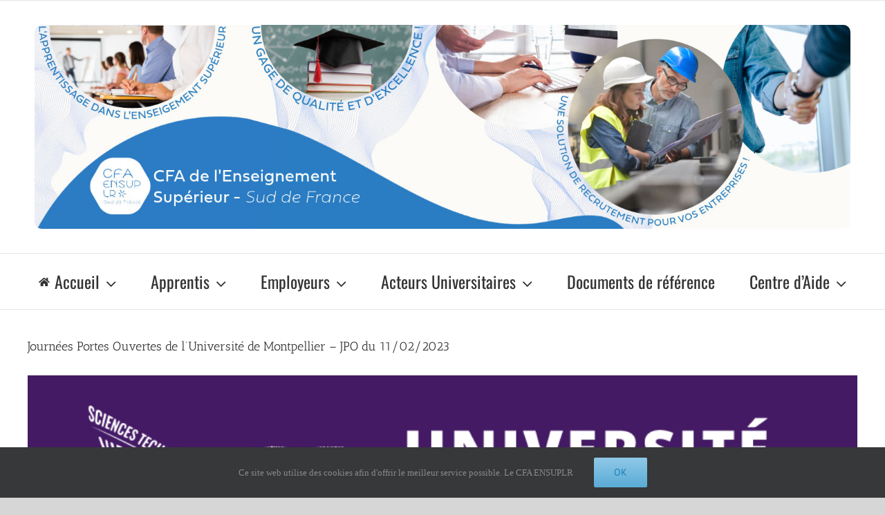

--- FILE ---
content_type: text/html; charset=UTF-8
request_url: https://ensuplr.fr/journees-portes-ouvertes-de-luniversite-de-montpellier-jpo-du-11-02-2023/
body_size: 20962
content:






<!DOCTYPE html>
<html class="avada-html-layout-wide avada-html-header-position-top" lang="fr-FR" prefix="og: http://ogp.me/ns# fb: http://ogp.me/ns/fb#">
<head>
	<meta http-equiv="X-UA-Compatible" content="IE=edge" />
	<meta http-equiv="Content-Type" content="text/html; charset=utf-8"/>
	<meta name="viewport" content="width=device-width, initial-scale=1" />
	<title>Journées Portes Ouvertes de l&rsquo;Université de Montpellier &#8211; JPO du 11/02/2023 &#8211; CFA ENSUPLR</title>
<meta name='robots' content='max-image-preview:large' />
	<style>img:is([sizes="auto" i], [sizes^="auto," i]) { contain-intrinsic-size: 3000px 1500px }</style>
	<link rel="alternate" type="application/rss+xml" title="CFA ENSUPLR &raquo; Flux" href="https://ensuplr.fr/feed/" />
<link rel="alternate" type="application/rss+xml" title="CFA ENSUPLR &raquo; Flux des commentaires" href="https://ensuplr.fr/comments/feed/" />
		
		
		
		
		
		
		<meta property="og:title" content="Journées Portes Ouvertes de l&#039;Université de Montpellier - JPO du 11/02/2023"/>
		<meta property="og:type" content="article"/>
		<meta property="og:url" content="https://ensuplr.fr/journees-portes-ouvertes-de-luniversite-de-montpellier-jpo-du-11-02-2023/"/>
		<meta property="og:site_name" content="CFA ENSUPLR"/>
		<meta property="og:description" content="🗓 Le 11 Février 2023, l&#039;équipe du CFA EnSup-LR sera mobilisée pour les Journées Portes Ouvertes de l&#039;Université de Montpellier, retrouvez nous au CFA de l&#039;Enseignement Supérieur :

&nbsp;
PÔLE APPRENTISSAGE - Programme
Conférences :
« Suivre sa formation en alternance, une voie d’excellence vers l’emploi » à 11h et 14h (durée 1 heure)
Stand"/>

									<meta property="og:image" content="https://ensuplr.fr/wp-content/uploads/2023/01/Bandeau_Facebook_JPO_UM_2023_851x315px.jpg"/>
							<script type="text/javascript">
/* <![CDATA[ */
window._wpemojiSettings = {"baseUrl":"https:\/\/s.w.org\/images\/core\/emoji\/16.0.1\/72x72\/","ext":".png","svgUrl":"https:\/\/s.w.org\/images\/core\/emoji\/16.0.1\/svg\/","svgExt":".svg","source":{"concatemoji":"https:\/\/ensuplr.fr\/wp-includes\/js\/wp-emoji-release.min.js?ver=6.8.3"}};
/*! This file is auto-generated */
!function(s,n){var o,i,e;function c(e){try{var t={supportTests:e,timestamp:(new Date).valueOf()};sessionStorage.setItem(o,JSON.stringify(t))}catch(e){}}function p(e,t,n){e.clearRect(0,0,e.canvas.width,e.canvas.height),e.fillText(t,0,0);var t=new Uint32Array(e.getImageData(0,0,e.canvas.width,e.canvas.height).data),a=(e.clearRect(0,0,e.canvas.width,e.canvas.height),e.fillText(n,0,0),new Uint32Array(e.getImageData(0,0,e.canvas.width,e.canvas.height).data));return t.every(function(e,t){return e===a[t]})}function u(e,t){e.clearRect(0,0,e.canvas.width,e.canvas.height),e.fillText(t,0,0);for(var n=e.getImageData(16,16,1,1),a=0;a<n.data.length;a++)if(0!==n.data[a])return!1;return!0}function f(e,t,n,a){switch(t){case"flag":return n(e,"\ud83c\udff3\ufe0f\u200d\u26a7\ufe0f","\ud83c\udff3\ufe0f\u200b\u26a7\ufe0f")?!1:!n(e,"\ud83c\udde8\ud83c\uddf6","\ud83c\udde8\u200b\ud83c\uddf6")&&!n(e,"\ud83c\udff4\udb40\udc67\udb40\udc62\udb40\udc65\udb40\udc6e\udb40\udc67\udb40\udc7f","\ud83c\udff4\u200b\udb40\udc67\u200b\udb40\udc62\u200b\udb40\udc65\u200b\udb40\udc6e\u200b\udb40\udc67\u200b\udb40\udc7f");case"emoji":return!a(e,"\ud83e\udedf")}return!1}function g(e,t,n,a){var r="undefined"!=typeof WorkerGlobalScope&&self instanceof WorkerGlobalScope?new OffscreenCanvas(300,150):s.createElement("canvas"),o=r.getContext("2d",{willReadFrequently:!0}),i=(o.textBaseline="top",o.font="600 32px Arial",{});return e.forEach(function(e){i[e]=t(o,e,n,a)}),i}function t(e){var t=s.createElement("script");t.src=e,t.defer=!0,s.head.appendChild(t)}"undefined"!=typeof Promise&&(o="wpEmojiSettingsSupports",i=["flag","emoji"],n.supports={everything:!0,everythingExceptFlag:!0},e=new Promise(function(e){s.addEventListener("DOMContentLoaded",e,{once:!0})}),new Promise(function(t){var n=function(){try{var e=JSON.parse(sessionStorage.getItem(o));if("object"==typeof e&&"number"==typeof e.timestamp&&(new Date).valueOf()<e.timestamp+604800&&"object"==typeof e.supportTests)return e.supportTests}catch(e){}return null}();if(!n){if("undefined"!=typeof Worker&&"undefined"!=typeof OffscreenCanvas&&"undefined"!=typeof URL&&URL.createObjectURL&&"undefined"!=typeof Blob)try{var e="postMessage("+g.toString()+"("+[JSON.stringify(i),f.toString(),p.toString(),u.toString()].join(",")+"));",a=new Blob([e],{type:"text/javascript"}),r=new Worker(URL.createObjectURL(a),{name:"wpTestEmojiSupports"});return void(r.onmessage=function(e){c(n=e.data),r.terminate(),t(n)})}catch(e){}c(n=g(i,f,p,u))}t(n)}).then(function(e){for(var t in e)n.supports[t]=e[t],n.supports.everything=n.supports.everything&&n.supports[t],"flag"!==t&&(n.supports.everythingExceptFlag=n.supports.everythingExceptFlag&&n.supports[t]);n.supports.everythingExceptFlag=n.supports.everythingExceptFlag&&!n.supports.flag,n.DOMReady=!1,n.readyCallback=function(){n.DOMReady=!0}}).then(function(){return e}).then(function(){var e;n.supports.everything||(n.readyCallback(),(e=n.source||{}).concatemoji?t(e.concatemoji):e.wpemoji&&e.twemoji&&(t(e.twemoji),t(e.wpemoji)))}))}((window,document),window._wpemojiSettings);
/* ]]> */
</script>

<style id='wp-emoji-styles-inline-css' type='text/css'>

	img.wp-smiley, img.emoji {
		display: inline !important;
		border: none !important;
		box-shadow: none !important;
		height: 1em !important;
		width: 1em !important;
		margin: 0 0.07em !important;
		vertical-align: -0.1em !important;
		background: none !important;
		padding: 0 !important;
	}
</style>
<style id='classic-theme-styles-inline-css' type='text/css'>
/*! This file is auto-generated */
.wp-block-button__link{color:#fff;background-color:#32373c;border-radius:9999px;box-shadow:none;text-decoration:none;padding:calc(.667em + 2px) calc(1.333em + 2px);font-size:1.125em}.wp-block-file__button{background:#32373c;color:#fff;text-decoration:none}
</style>
<link rel='stylesheet' id='wp-components-css' href='https://ensuplr.fr/wp-includes/css/dist/components/style.min.css?ver=6.8.3' type='text/css' media='all' />
<link rel='stylesheet' id='wp-preferences-css' href='https://ensuplr.fr/wp-includes/css/dist/preferences/style.min.css?ver=6.8.3' type='text/css' media='all' />
<link rel='stylesheet' id='wp-block-editor-css' href='https://ensuplr.fr/wp-includes/css/dist/block-editor/style.min.css?ver=6.8.3' type='text/css' media='all' />
<link rel='stylesheet' id='popup-maker-block-library-style-css' href='https://ensuplr.fr/wp-content/plugins/popup-maker/dist/packages/block-library-style.css?ver=dbea705cfafe089d65f1' type='text/css' media='all' />
<style id='global-styles-inline-css' type='text/css'>
:root{--wp--preset--aspect-ratio--square: 1;--wp--preset--aspect-ratio--4-3: 4/3;--wp--preset--aspect-ratio--3-4: 3/4;--wp--preset--aspect-ratio--3-2: 3/2;--wp--preset--aspect-ratio--2-3: 2/3;--wp--preset--aspect-ratio--16-9: 16/9;--wp--preset--aspect-ratio--9-16: 9/16;--wp--preset--color--black: #000000;--wp--preset--color--cyan-bluish-gray: #abb8c3;--wp--preset--color--white: #ffffff;--wp--preset--color--pale-pink: #f78da7;--wp--preset--color--vivid-red: #cf2e2e;--wp--preset--color--luminous-vivid-orange: #ff6900;--wp--preset--color--luminous-vivid-amber: #fcb900;--wp--preset--color--light-green-cyan: #7bdcb5;--wp--preset--color--vivid-green-cyan: #00d084;--wp--preset--color--pale-cyan-blue: #8ed1fc;--wp--preset--color--vivid-cyan-blue: #0693e3;--wp--preset--color--vivid-purple: #9b51e0;--wp--preset--gradient--vivid-cyan-blue-to-vivid-purple: linear-gradient(135deg,rgba(6,147,227,1) 0%,rgb(155,81,224) 100%);--wp--preset--gradient--light-green-cyan-to-vivid-green-cyan: linear-gradient(135deg,rgb(122,220,180) 0%,rgb(0,208,130) 100%);--wp--preset--gradient--luminous-vivid-amber-to-luminous-vivid-orange: linear-gradient(135deg,rgba(252,185,0,1) 0%,rgba(255,105,0,1) 100%);--wp--preset--gradient--luminous-vivid-orange-to-vivid-red: linear-gradient(135deg,rgba(255,105,0,1) 0%,rgb(207,46,46) 100%);--wp--preset--gradient--very-light-gray-to-cyan-bluish-gray: linear-gradient(135deg,rgb(238,238,238) 0%,rgb(169,184,195) 100%);--wp--preset--gradient--cool-to-warm-spectrum: linear-gradient(135deg,rgb(74,234,220) 0%,rgb(151,120,209) 20%,rgb(207,42,186) 40%,rgb(238,44,130) 60%,rgb(251,105,98) 80%,rgb(254,248,76) 100%);--wp--preset--gradient--blush-light-purple: linear-gradient(135deg,rgb(255,206,236) 0%,rgb(152,150,240) 100%);--wp--preset--gradient--blush-bordeaux: linear-gradient(135deg,rgb(254,205,165) 0%,rgb(254,45,45) 50%,rgb(107,0,62) 100%);--wp--preset--gradient--luminous-dusk: linear-gradient(135deg,rgb(255,203,112) 0%,rgb(199,81,192) 50%,rgb(65,88,208) 100%);--wp--preset--gradient--pale-ocean: linear-gradient(135deg,rgb(255,245,203) 0%,rgb(182,227,212) 50%,rgb(51,167,181) 100%);--wp--preset--gradient--electric-grass: linear-gradient(135deg,rgb(202,248,128) 0%,rgb(113,206,126) 100%);--wp--preset--gradient--midnight: linear-gradient(135deg,rgb(2,3,129) 0%,rgb(40,116,252) 100%);--wp--preset--font-size--small: 11.25px;--wp--preset--font-size--medium: 20px;--wp--preset--font-size--large: 22.5px;--wp--preset--font-size--x-large: 42px;--wp--preset--font-size--normal: 15px;--wp--preset--font-size--xlarge: 30px;--wp--preset--font-size--huge: 45px;--wp--preset--spacing--20: 0.44rem;--wp--preset--spacing--30: 0.67rem;--wp--preset--spacing--40: 1rem;--wp--preset--spacing--50: 1.5rem;--wp--preset--spacing--60: 2.25rem;--wp--preset--spacing--70: 3.38rem;--wp--preset--spacing--80: 5.06rem;--wp--preset--shadow--natural: 6px 6px 9px rgba(0, 0, 0, 0.2);--wp--preset--shadow--deep: 12px 12px 50px rgba(0, 0, 0, 0.4);--wp--preset--shadow--sharp: 6px 6px 0px rgba(0, 0, 0, 0.2);--wp--preset--shadow--outlined: 6px 6px 0px -3px rgba(255, 255, 255, 1), 6px 6px rgba(0, 0, 0, 1);--wp--preset--shadow--crisp: 6px 6px 0px rgba(0, 0, 0, 1);}:where(.is-layout-flex){gap: 0.5em;}:where(.is-layout-grid){gap: 0.5em;}body .is-layout-flex{display: flex;}.is-layout-flex{flex-wrap: wrap;align-items: center;}.is-layout-flex > :is(*, div){margin: 0;}body .is-layout-grid{display: grid;}.is-layout-grid > :is(*, div){margin: 0;}:where(.wp-block-columns.is-layout-flex){gap: 2em;}:where(.wp-block-columns.is-layout-grid){gap: 2em;}:where(.wp-block-post-template.is-layout-flex){gap: 1.25em;}:where(.wp-block-post-template.is-layout-grid){gap: 1.25em;}.has-black-color{color: var(--wp--preset--color--black) !important;}.has-cyan-bluish-gray-color{color: var(--wp--preset--color--cyan-bluish-gray) !important;}.has-white-color{color: var(--wp--preset--color--white) !important;}.has-pale-pink-color{color: var(--wp--preset--color--pale-pink) !important;}.has-vivid-red-color{color: var(--wp--preset--color--vivid-red) !important;}.has-luminous-vivid-orange-color{color: var(--wp--preset--color--luminous-vivid-orange) !important;}.has-luminous-vivid-amber-color{color: var(--wp--preset--color--luminous-vivid-amber) !important;}.has-light-green-cyan-color{color: var(--wp--preset--color--light-green-cyan) !important;}.has-vivid-green-cyan-color{color: var(--wp--preset--color--vivid-green-cyan) !important;}.has-pale-cyan-blue-color{color: var(--wp--preset--color--pale-cyan-blue) !important;}.has-vivid-cyan-blue-color{color: var(--wp--preset--color--vivid-cyan-blue) !important;}.has-vivid-purple-color{color: var(--wp--preset--color--vivid-purple) !important;}.has-black-background-color{background-color: var(--wp--preset--color--black) !important;}.has-cyan-bluish-gray-background-color{background-color: var(--wp--preset--color--cyan-bluish-gray) !important;}.has-white-background-color{background-color: var(--wp--preset--color--white) !important;}.has-pale-pink-background-color{background-color: var(--wp--preset--color--pale-pink) !important;}.has-vivid-red-background-color{background-color: var(--wp--preset--color--vivid-red) !important;}.has-luminous-vivid-orange-background-color{background-color: var(--wp--preset--color--luminous-vivid-orange) !important;}.has-luminous-vivid-amber-background-color{background-color: var(--wp--preset--color--luminous-vivid-amber) !important;}.has-light-green-cyan-background-color{background-color: var(--wp--preset--color--light-green-cyan) !important;}.has-vivid-green-cyan-background-color{background-color: var(--wp--preset--color--vivid-green-cyan) !important;}.has-pale-cyan-blue-background-color{background-color: var(--wp--preset--color--pale-cyan-blue) !important;}.has-vivid-cyan-blue-background-color{background-color: var(--wp--preset--color--vivid-cyan-blue) !important;}.has-vivid-purple-background-color{background-color: var(--wp--preset--color--vivid-purple) !important;}.has-black-border-color{border-color: var(--wp--preset--color--black) !important;}.has-cyan-bluish-gray-border-color{border-color: var(--wp--preset--color--cyan-bluish-gray) !important;}.has-white-border-color{border-color: var(--wp--preset--color--white) !important;}.has-pale-pink-border-color{border-color: var(--wp--preset--color--pale-pink) !important;}.has-vivid-red-border-color{border-color: var(--wp--preset--color--vivid-red) !important;}.has-luminous-vivid-orange-border-color{border-color: var(--wp--preset--color--luminous-vivid-orange) !important;}.has-luminous-vivid-amber-border-color{border-color: var(--wp--preset--color--luminous-vivid-amber) !important;}.has-light-green-cyan-border-color{border-color: var(--wp--preset--color--light-green-cyan) !important;}.has-vivid-green-cyan-border-color{border-color: var(--wp--preset--color--vivid-green-cyan) !important;}.has-pale-cyan-blue-border-color{border-color: var(--wp--preset--color--pale-cyan-blue) !important;}.has-vivid-cyan-blue-border-color{border-color: var(--wp--preset--color--vivid-cyan-blue) !important;}.has-vivid-purple-border-color{border-color: var(--wp--preset--color--vivid-purple) !important;}.has-vivid-cyan-blue-to-vivid-purple-gradient-background{background: var(--wp--preset--gradient--vivid-cyan-blue-to-vivid-purple) !important;}.has-light-green-cyan-to-vivid-green-cyan-gradient-background{background: var(--wp--preset--gradient--light-green-cyan-to-vivid-green-cyan) !important;}.has-luminous-vivid-amber-to-luminous-vivid-orange-gradient-background{background: var(--wp--preset--gradient--luminous-vivid-amber-to-luminous-vivid-orange) !important;}.has-luminous-vivid-orange-to-vivid-red-gradient-background{background: var(--wp--preset--gradient--luminous-vivid-orange-to-vivid-red) !important;}.has-very-light-gray-to-cyan-bluish-gray-gradient-background{background: var(--wp--preset--gradient--very-light-gray-to-cyan-bluish-gray) !important;}.has-cool-to-warm-spectrum-gradient-background{background: var(--wp--preset--gradient--cool-to-warm-spectrum) !important;}.has-blush-light-purple-gradient-background{background: var(--wp--preset--gradient--blush-light-purple) !important;}.has-blush-bordeaux-gradient-background{background: var(--wp--preset--gradient--blush-bordeaux) !important;}.has-luminous-dusk-gradient-background{background: var(--wp--preset--gradient--luminous-dusk) !important;}.has-pale-ocean-gradient-background{background: var(--wp--preset--gradient--pale-ocean) !important;}.has-electric-grass-gradient-background{background: var(--wp--preset--gradient--electric-grass) !important;}.has-midnight-gradient-background{background: var(--wp--preset--gradient--midnight) !important;}.has-small-font-size{font-size: var(--wp--preset--font-size--small) !important;}.has-medium-font-size{font-size: var(--wp--preset--font-size--medium) !important;}.has-large-font-size{font-size: var(--wp--preset--font-size--large) !important;}.has-x-large-font-size{font-size: var(--wp--preset--font-size--x-large) !important;}
:where(.wp-block-post-template.is-layout-flex){gap: 1.25em;}:where(.wp-block-post-template.is-layout-grid){gap: 1.25em;}
:where(.wp-block-columns.is-layout-flex){gap: 2em;}:where(.wp-block-columns.is-layout-grid){gap: 2em;}
:root :where(.wp-block-pullquote){font-size: 1.5em;line-height: 1.6;}
</style>
<link rel='stylesheet' id='contact-form-7-css' href='https://ensuplr.fr/wp-content/plugins/contact-form-7/includes/css/styles.css?ver=6.1.4' type='text/css' media='all' />
<style id='contact-form-7-inline-css' type='text/css'>
.wpcf7 .wpcf7-recaptcha iframe {margin-bottom: 0;}.wpcf7 .wpcf7-recaptcha[data-align="center"] > div {margin: 0 auto;}.wpcf7 .wpcf7-recaptcha[data-align="right"] > div {margin: 0 0 0 auto;}
</style>
<link rel='stylesheet' id='wpsm_ac-font-awesome-front-css' href='https://ensuplr.fr/wp-content/plugins/responsive-accordion-and-collapse/css/font-awesome/css/font-awesome.min.css?ver=6.8.3' type='text/css' media='all' />
<link rel='stylesheet' id='wpsm_ac_bootstrap-front-css' href='https://ensuplr.fr/wp-content/plugins/responsive-accordion-and-collapse/css/bootstrap-front.css?ver=6.8.3' type='text/css' media='all' />
<link rel='stylesheet' id='filter-datepicker-4e94ca15e7-css' href='https://ensuplr.fr/wp-content/plugins/ymc-smart-filter/includes/assets/css/datepicker.css?ver=2.9.71' type='text/css' media='all' />
<link rel='stylesheet' id='filter-grids-4e94ca15e7-css' href='https://ensuplr.fr/wp-content/plugins/ymc-smart-filter/includes/assets/css/style.css?ver=2.9.71' type='text/css' media='all' />
<link rel='stylesheet' id='parent-style-css' href='https://ensuplr.fr/wp-content/themes/Avada/style.css?ver=6.8.3' type='text/css' media='all' />
<link rel='stylesheet' id='wp-pagenavi-css' href='https://ensuplr.fr/wp-content/plugins/wp-pagenavi/pagenavi-css.css?ver=2.70' type='text/css' media='all' />
<link rel='stylesheet' id='popup-maker-site-css' href='//ensuplr.fr/wp-content/uploads/pum/pum-site-styles.css?generated=1757658407&#038;ver=1.21.5' type='text/css' media='all' />
<link rel='stylesheet' id='cf7cf-style-css' href='https://ensuplr.fr/wp-content/plugins/cf7-conditional-fields/style.css?ver=2.6.7' type='text/css' media='all' />
<link rel='stylesheet' id='enfant-style-css' href='https://ensuplr.fr/wp-content/themes/Avada-Child/style.css?ver=6.8.3' type='text/css' media='all' />
<link rel='stylesheet' id='fusion-dynamic-css-css' href='https://ensuplr.fr/wp-content/uploads/fusion-styles/3c4b6739e5a45223b3a0df64c952aff9.min.css?ver=3.4.1' type='text/css' media='all' />
<script type="text/javascript" src="https://ensuplr.fr/wp-includes/js/jquery/jquery.min.js?ver=3.7.1" id="jquery-core-js"></script>
<script type="text/javascript" src="https://ensuplr.fr/wp-includes/js/jquery/jquery-migrate.min.js?ver=3.4.1" id="jquery-migrate-js"></script>
<link rel="https://api.w.org/" href="https://ensuplr.fr/wp-json/" /><link rel="alternate" title="JSON" type="application/json" href="https://ensuplr.fr/wp-json/wp/v2/posts/6256" /><link rel="EditURI" type="application/rsd+xml" title="RSD" href="https://ensuplr.fr/xmlrpc.php?rsd" />
<meta name="generator" content="WordPress 6.8.3" />
<link rel="canonical" href="https://ensuplr.fr/journees-portes-ouvertes-de-luniversite-de-montpellier-jpo-du-11-02-2023/" />
<link rel='shortlink' href='https://ensuplr.fr/?p=6256' />
<link rel="alternate" title="oEmbed (JSON)" type="application/json+oembed" href="https://ensuplr.fr/wp-json/oembed/1.0/embed?url=https%3A%2F%2Fensuplr.fr%2Fjournees-portes-ouvertes-de-luniversite-de-montpellier-jpo-du-11-02-2023%2F" />
<link rel="alternate" title="oEmbed (XML)" type="text/xml+oembed" href="https://ensuplr.fr/wp-json/oembed/1.0/embed?url=https%3A%2F%2Fensuplr.fr%2Fjournees-portes-ouvertes-de-luniversite-de-montpellier-jpo-du-11-02-2023%2F&#038;format=xml" />
<style type="text/css">
			.aiovg-player {
				display: block;
				position: relative;
				border-radius: 3px;
				padding-bottom: 56.25%;
				width: 100%;
				height: 0;	
				overflow: hidden;
			}
			
			.aiovg-player iframe,
			.aiovg-player .video-js,
			.aiovg-player .plyr {
				--plyr-color-main: #00b2ff;
				position: absolute;
				inset: 0;	
				margin: 0;
				padding: 0;
				width: 100%;
				height: 100%;
			}
		</style><style type="text/css" id="css-fb-visibility">@media screen and (max-width: 640px){.fusion-no-small-visibility{display:none !important;}body:not(.fusion-builder-ui-wireframe) .sm-text-align-center{text-align:center !important;}body:not(.fusion-builder-ui-wireframe) .sm-text-align-left{text-align:left !important;}body:not(.fusion-builder-ui-wireframe) .sm-text-align-right{text-align:right !important;}body:not(.fusion-builder-ui-wireframe) .sm-mx-auto{margin-left:auto !important;margin-right:auto !important;}body:not(.fusion-builder-ui-wireframe) .sm-ml-auto{margin-left:auto !important;}body:not(.fusion-builder-ui-wireframe) .sm-mr-auto{margin-right:auto !important;}body:not(.fusion-builder-ui-wireframe) .fusion-absolute-position-small{position:absolute;top:auto;width:100%;}}@media screen and (min-width: 641px) and (max-width: 1024px){.fusion-no-medium-visibility{display:none !important;}body:not(.fusion-builder-ui-wireframe) .md-text-align-center{text-align:center !important;}body:not(.fusion-builder-ui-wireframe) .md-text-align-left{text-align:left !important;}body:not(.fusion-builder-ui-wireframe) .md-text-align-right{text-align:right !important;}body:not(.fusion-builder-ui-wireframe) .md-mx-auto{margin-left:auto !important;margin-right:auto !important;}body:not(.fusion-builder-ui-wireframe) .md-ml-auto{margin-left:auto !important;}body:not(.fusion-builder-ui-wireframe) .md-mr-auto{margin-right:auto !important;}body:not(.fusion-builder-ui-wireframe) .fusion-absolute-position-medium{position:absolute;top:auto;width:100%;}}@media screen and (min-width: 1025px){.fusion-no-large-visibility{display:none !important;}body:not(.fusion-builder-ui-wireframe) .lg-text-align-center{text-align:center !important;}body:not(.fusion-builder-ui-wireframe) .lg-text-align-left{text-align:left !important;}body:not(.fusion-builder-ui-wireframe) .lg-text-align-right{text-align:right !important;}body:not(.fusion-builder-ui-wireframe) .lg-mx-auto{margin-left:auto !important;margin-right:auto !important;}body:not(.fusion-builder-ui-wireframe) .lg-ml-auto{margin-left:auto !important;}body:not(.fusion-builder-ui-wireframe) .lg-mr-auto{margin-right:auto !important;}body:not(.fusion-builder-ui-wireframe) .fusion-absolute-position-large{position:absolute;top:auto;width:100%;}}</style><style type="text/css" id="custom-background-css">
body.custom-background { background-image: url("https://ensuplr.fr/wp-content/uploads/2025/06/bandeau-v2-1-version-2.png"); background-position: center center; background-size: auto; background-repeat: repeat; background-attachment: fixed; }
</style>
	<link rel="icon" href="https://ensuplr.fr/wp-content/uploads/2019/03/logo_cfa_wp-150x150.jpg" sizes="32x32" />
<link rel="icon" href="https://ensuplr.fr/wp-content/uploads/2019/03/logo_cfa_wp.jpg" sizes="192x192" />
<link rel="apple-touch-icon" href="https://ensuplr.fr/wp-content/uploads/2019/03/logo_cfa_wp.jpg" />
<meta name="msapplication-TileImage" content="https://ensuplr.fr/wp-content/uploads/2019/03/logo_cfa_wp.jpg" />
		<script type="text/javascript">
			var doc = document.documentElement;
			doc.setAttribute( 'data-useragent', navigator.userAgent );
		</script>
		<!-- Matomo -->
<script>
  var _paq = window._paq = window._paq || [];
  /* tracker methods like "setCustomDimension" should be called before "trackPageView" */
  _paq.push(['trackPageView']);
  _paq.push(['enableLinkTracking']);
  (function() {
    var u="https://stats.umontpellier.fr/";
    _paq.push(['setTrackerUrl', u+'matomo.php']);
    _paq.push(['setSiteId', '12']);
    var d=document, g=d.createElement('script'), s=d.getElementsByTagName('script')[0];
    g.async=true; g.src=u+'matomo.js'; s.parentNode.insertBefore(g,s);
  })();
</script>
<!-- End Matomo Code -->
	<!-- Matomo -->
<script>
  var _paq = window._paq = window._paq || [];
  /* tracker methods like "setCustomDimension" should be called before "trackPageView" */
  _paq.push(['trackPageView']);
  _paq.push(['enableLinkTracking']);
  (function() {
    var u="https://stats.umontpellier.fr/";
    _paq.push(['setTrackerUrl', u+'matomo.php']);
    _paq.push(['setSiteId', '12']);
    var d=document, g=d.createElement('script'), s=d.getElementsByTagName('script')[0];
    g.async=true; g.src=u+'matomo.js'; s.parentNode.insertBefore(g,s);
  })();
</script>
<!-- End Matomo Code -->
	
	
	
</head>

<body class="wp-singular post-template-default single single-post postid-6256 single-format-standard custom-background wp-theme-Avada wp-child-theme-Avada-Child fusion-image-hovers fusion-pagination-sizing fusion-button_size-large fusion-button_type-flat fusion-button_span-no avada-image-rollover-circle-yes avada-image-rollover-yes avada-image-rollover-direction-left fusion-has-button-gradient fusion-body ltr fusion-sticky-header no-mobile-totop avada-has-rev-slider-styles fusion-disable-outline fusion-sub-menu-slide mobile-logo-pos-left layout-wide-mode avada-has-boxed-modal-shadow- layout-scroll-offset-full avada-has-zero-margin-offset-top fusion-top-header menu-text-align-center mobile-menu-design-modern fusion-show-pagination-text fusion-header-layout-v4 avada-responsive avada-footer-fx-none avada-menu-highlight-style-bar fusion-search-form-classic fusion-main-menu-search-dropdown fusion-avatar-square avada-sticky-shrinkage avada-dropdown-styles avada-blog-layout-grid avada-blog-archive-layout-grid avada-header-shadow-no avada-menu-icon-position-left avada-has-megamenu-shadow avada-has-mainmenu-dropdown-divider fusion-has-main-nav-icon-circle avada-has-mobile-menu-search avada-has-titlebar-hide avada-has-pagination-width_height avada-flyout-menu-direction-fade avada-ec-views-v1" >
		<a class="skip-link screen-reader-text" href="#content">Passer au contenu</a>

	<div id="boxed-wrapper">
		<div class="fusion-sides-frame"></div>
		<div id="wrapper" class="fusion-wrapper">
			<div id="home" style="position:relative;top:-1px;"></div>
			
				
			<header class="fusion-header-wrapper">
				<div class="fusion-header-v4 fusion-logo-alignment fusion-logo-left fusion-sticky-menu- fusion-sticky-logo- fusion-mobile-logo- fusion-sticky-menu-only fusion-header-menu-align-center fusion-mobile-menu-design-modern">
					
<div class="fusion-secondary-header">
	<div class="fusion-row">
					<div class="fusion-alignleft">
				<nav class="fusion-secondary-menu" role="navigation" aria-label="Menu secondaire"></nav>			</div>
					</div>
</div>
<div class="fusion-header-sticky-height"></div>
<div class="fusion-sticky-header-wrapper"> <!-- start fusion sticky header wrapper -->
	<div class="fusion-header">
		<div class="fusion-row">
							<div class="fusion-logo" data-margin-top="0px" data-margin-bottom="0px" data-margin-left="0px" data-margin-right="0px">
		
<div class="fusion-header-content-3-wrapper">
			<div class="fusion-header-banner">
			<a href="https://ensuplr.fr" >
<img class="mybanner" src="https://ensuplr.fr/wp-content/uploads/2025/10/banniere_2025_v3.jpg" >
</a>		</div>
	</div>
</div>
								<div class="fusion-mobile-menu-icons">
							<a href="#" class="fusion-icon awb-icon-bars" aria-label="Afficher/masquer le menu mobile" aria-expanded="false"></a>
		
					<a href="#" class="fusion-icon awb-icon-search" aria-label="Activer/désactiver la recherche mobile"></a>
		
		
			</div>
			
					</div>
	</div>
	<div class="fusion-secondary-main-menu">
		<div class="fusion-row">
			<nav class="fusion-main-menu" aria-label="Menu principal"><ul id="menu-menu-principal" class="fusion-menu"><li  id="menu-item-6905"  class="menu-item menu-item-type-custom menu-item-object-custom menu-item-home menu-item-has-children menu-item-6905 fusion-dropdown-menu"  data-item-id="6905"><a  href="https://ensuplr.fr/" class="fusion-flex-link fusion-bar-highlight"><span class="fusion-megamenu-icon"><i class="glyphicon fa-home fas" aria-hidden="true"></i></span><span class="menu-text">Accueil</span> <span class="fusion-caret"><i class="fusion-dropdown-indicator" aria-hidden="true"></i></span></a><ul class="sub-menu"><li  id="menu-item-6955"  class="menu-item menu-item-type-custom menu-item-object-custom menu-item-home menu-item-6955 fusion-dropdown-submenu" ><a  href="https://ensuplr.fr/" class="fusion-bar-highlight"><span><span class="fusion-megamenu-icon"><i class="glyphicon fa-globe fas" aria-hidden="true"></i></span>Actualités</span></a></li><li  id="menu-item-6947"  class="menu-item menu-item-type-post_type menu-item-object-page menu-item-has-children menu-item-6947 fusion-dropdown-submenu" ><a  href="https://ensuplr.fr/qui-sommes-nous/" class="fusion-bar-highlight"><span>Qui sommes nous ?</span> <span class="fusion-caret"><i class="fusion-dropdown-indicator" aria-hidden="true"></i></span></a><ul class="sub-menu"><li  id="menu-item-6948"  class="menu-item menu-item-type-post_type menu-item-object-page menu-item-6948" ><a  href="https://ensuplr.fr/contact/" class="fusion-bar-highlight"><span>L’équipe du CFA EnSup-LR</span></a></li></ul></li><li  id="menu-item-7679"  class="menu-item menu-item-type-post_type menu-item-object-page menu-item-has-children menu-item-7679 fusion-dropdown-submenu" ><a  href="https://ensuplr.fr/la-politique-qualite-du-cfa-ensup-lr/" class="fusion-bar-highlight"><span>La politique qualité du CFA EnSup-LR</span> <span class="fusion-caret"><i class="fusion-dropdown-indicator" aria-hidden="true"></i></span></a><ul class="sub-menu"><li  id="menu-item-6949"  class="menu-item menu-item-type-post_type menu-item-object-page menu-item-6949" ><a  href="https://ensuplr.fr/le-cfa-ensup-lr-en-chiffre/" class="fusion-bar-highlight"><span>Le CFA EnSup-LR en chiffres</span></a></li></ul></li><li  id="menu-item-6950"  class="menu-item menu-item-type-post_type menu-item-object-page menu-item-6950 fusion-dropdown-submenu" ><a  href="https://ensuplr.fr/le-cfa-ensuplr-en-video/" class="fusion-bar-highlight"><span>Le CFA ENSUPLR en vidéo</span></a></li><li  id="menu-item-6952"  class="menu-item menu-item-type-post_type menu-item-object-page menu-item-6952 fusion-dropdown-submenu" ><a  href="https://ensuplr.fr/etablissements-fondateurs/" class="fusion-bar-highlight"><span>Les établissements fondateurs</span></a></li><li  id="menu-item-6954"  class="menu-item menu-item-type-post_type menu-item-object-page menu-item-6954 fusion-dropdown-submenu" ><a  href="https://ensuplr.fr/acteurs-institutionnels/" class="fusion-bar-highlight"><span>Les acteurs institutionnels</span></a></li><li  id="menu-item-6951"  class="menu-item menu-item-type-post_type menu-item-object-page menu-item-privacy-policy menu-item-6951 fusion-dropdown-submenu" ><a  href="https://ensuplr.fr/politique-de-confidentialite/" class="fusion-bar-highlight"><span>Politique de confidentialité et Mentions légales</span></a></li></ul></li><li  id="menu-item-859"  class="menu-item menu-item-type-custom menu-item-object-custom menu-item-has-children menu-item-859 fusion-dropdown-menu"  data-item-id="859"><a  href="#" class="fusion-bar-highlight"><span class="menu-text">Apprentis</span> <span class="fusion-caret"><i class="fusion-dropdown-indicator" aria-hidden="true"></i></span></a><ul class="sub-menu"><li  id="menu-item-9045"  class="menu-item menu-item-type-post_type menu-item-object-page menu-item-9045 fusion-dropdown-submenu" ><a  href="https://ensuplr.fr/formation/" class="fusion-bar-highlight"><span>Formation</span></a></li><li  id="menu-item-842"  class="menu-item menu-item-type-custom menu-item-object-custom menu-item-has-children menu-item-842 fusion-dropdown-submenu" ><a  href="#" class="fusion-bar-highlight"><span>Devenir un apprenti</span> <span class="fusion-caret"><i class="fusion-dropdown-indicator" aria-hidden="true"></i></span></a><ul class="sub-menu"><li  id="menu-item-594"  class="menu-item menu-item-type-post_type menu-item-object-page menu-item-594" ><a  href="https://ensuplr.fr/apprenti/outils-de-lapprenti/conseils-pratiques/" class="fusion-bar-highlight"><span>Comment trouver un contrat d’apprentissage ?</span></a></li><li  id="menu-item-579"  class="menu-item menu-item-type-post_type menu-item-object-page menu-item-579" ><a  href="https://ensuplr.fr/apprenti/outils-de-lapprenti/les-etapes-pour-devenir-apprenti/" class="fusion-bar-highlight"><span>Les étapes pour devenir apprenti</span></a></li><li  id="menu-item-577"  class="menu-item menu-item-type-post_type menu-item-object-page menu-item-577" ><a  href="https://ensuplr.fr/droits-et-devoirs-de-lapprenti/" class="fusion-bar-highlight"><span>Droits et devoirs</span></a></li><li  id="menu-item-591"  class="menu-item menu-item-type-post_type menu-item-object-page menu-item-591" ><a  href="https://ensuplr.fr/information-handicap/" class="fusion-bar-highlight"><span>Information handicap</span></a></li></ul></li><li  id="menu-item-7527"  class="menu-item menu-item-type-custom menu-item-object-custom menu-item-has-children menu-item-7527 fusion-dropdown-submenu" ><a  href="#" class="fusion-bar-highlight"><span>Les différentes aides</span> <span class="fusion-caret"><i class="fusion-dropdown-indicator" aria-hidden="true"></i></span></a><ul class="sub-menu"><li  id="menu-item-7523"  class="menu-item menu-item-type-post_type menu-item-object-page menu-item-7523" ><a  href="https://ensuplr.fr/apprenti/les-differentes-aides/restauration/" class="fusion-bar-highlight"><span>Restauration</span></a></li><li  id="menu-item-5606"  class="menu-item menu-item-type-post_type menu-item-object-page menu-item-5606" ><a  href="https://ensuplr.fr/apprenti/les-differentes-aides/logement/" class="fusion-bar-highlight"><span>Logement</span></a></li><li  id="menu-item-7520"  class="menu-item menu-item-type-post_type menu-item-object-page menu-item-7520" ><a  href="https://ensuplr.fr/apprenti/les-differentes-aides/aide-au-permis/" class="fusion-bar-highlight"><span>Aide au permis</span></a></li><li  id="menu-item-10391"  class="menu-item menu-item-type-post_type menu-item-object-page menu-item-10391" ><a  href="https://ensuplr.fr/acteurs-universitaires/les-specificites-de-lapprentissage/informations-mobilite/" class="fusion-bar-highlight"><span>Informations Mobilité</span></a></li><li  id="menu-item-7519"  class="menu-item menu-item-type-post_type menu-item-object-page menu-item-7519" ><a  href="https://ensuplr.fr/apprenti/les-differentes-aides/autres-aides/" class="fusion-bar-highlight"><span>Autres aides</span></a></li></ul></li><li  id="menu-item-843"  class="menu-item menu-item-type-custom menu-item-object-custom menu-item-has-children menu-item-843 fusion-dropdown-submenu" ><a  href="#" class="fusion-bar-highlight"><span>Outils de l&rsquo;apprenti</span> <span class="fusion-caret"><i class="fusion-dropdown-indicator" aria-hidden="true"></i></span></a><ul class="sub-menu"><li  id="menu-item-5963"  class="menu-item menu-item-type-post_type menu-item-object-page menu-item-5963" ><a  href="https://ensuplr.fr/apprenti/accueil-de-rentree/" class="fusion-bar-highlight"><span>Rentrée des apprentis</span></a></li><li  id="menu-item-4407"  class="menu-item menu-item-type-post_type menu-item-object-page menu-item-4407" ><a  href="https://ensuplr.fr/apprenti/outils-de-lapprenti/attester-de-ma-presence-en-cours/" class="fusion-bar-highlight"><span>Attester de ma présence en cours</span></a></li><li  id="menu-item-4510"  class="menu-item menu-item-type-custom menu-item-object-custom menu-item-has-children menu-item-4510" ><a  href="#" class="fusion-bar-highlight"><span>Localisation des pointeuses</span> <span class="fusion-caret"><i class="fusion-dropdown-indicator" aria-hidden="true"></i></span></a><ul class="sub-menu"><li  id="menu-item-4512"  class="menu-item menu-item-type-post_type menu-item-object-page menu-item-4512" ><a  href="https://ensuplr.fr/universite-de-montpellier/" class="fusion-bar-highlight"><span>Université de Montpellier</span></a></li><li  id="menu-item-4529"  class="menu-item menu-item-type-post_type menu-item-object-page menu-item-4529" ><a  href="https://ensuplr.fr/localisation-des-pointeuses-des-sites-de-lupvd/" class="fusion-bar-highlight"><span>UPVD</span></a></li><li  id="menu-item-4530"  class="menu-item menu-item-type-post_type menu-item-object-page menu-item-4530" ><a  href="https://ensuplr.fr/localisation-des-pointeuses-des-sites-de-lupvm/" class="fusion-bar-highlight"><span>UPVM</span></a></li><li  id="menu-item-4531"  class="menu-item menu-item-type-post_type menu-item-object-page menu-item-4531" ><a  href="https://ensuplr.fr/localisation-des-pointeuses-des-sites-dunimes/" class="fusion-bar-highlight"><span>UNÎMES</span></a></li></ul></li><li  id="menu-item-4565"  class="menu-item menu-item-type-post_type menu-item-object-page menu-item-4565" ><a  href="https://ensuplr.fr/apprenti/presentation-du-livret-studea/" class="fusion-bar-highlight"><span>Présentation du livret STUDEA</span></a></li></ul></li></ul></li><li  id="menu-item-860"  class="menu-item menu-item-type-custom menu-item-object-custom menu-item-has-children menu-item-860 fusion-dropdown-menu"  data-item-id="860"><a  href="#" class="fusion-bar-highlight"><span class="menu-text">Employeurs</span> <span class="fusion-caret"><i class="fusion-dropdown-indicator" aria-hidden="true"></i></span></a><ul class="sub-menu"><li  id="menu-item-9052"  class="menu-item menu-item-type-post_type menu-item-object-page menu-item-9052 fusion-dropdown-submenu" ><a  href="https://ensuplr.fr/formation/" class="fusion-bar-highlight"><span>Formation</span></a></li><li  id="menu-item-844"  class="menu-item menu-item-type-custom menu-item-object-custom menu-item-has-children menu-item-844 fusion-dropdown-submenu" ><a  href="#" class="fusion-bar-highlight"><span>Pourquoi embaucher un apprenti</span> <span class="fusion-caret"><i class="fusion-dropdown-indicator" aria-hidden="true"></i></span></a><ul class="sub-menu"><li  id="menu-item-613"  class="menu-item menu-item-type-post_type menu-item-object-page menu-item-613" ><a  href="https://ensuplr.fr/employeurs/pourquoi-embaucher-un-apprenti/les-avantages-de-lapprentissage/" class="fusion-bar-highlight"><span>Les avantages de l’Apprentissage</span></a></li><li  id="menu-item-611"  class="menu-item menu-item-type-post_type menu-item-object-page menu-item-611" ><a  href="https://ensuplr.fr/employeurs/pourquoi-embaucher-un-apprenti/droits-et-devoirs/" class="fusion-bar-highlight"><span>Les engagements</span></a></li><li  id="menu-item-10351"  class="menu-item menu-item-type-post_type menu-item-object-page menu-item-10351" ><a  href="https://ensuplr.fr/les-aides-au-recrutement-dun-apprenti-reconnu-travailleur-handicape/" class="fusion-bar-highlight"><span>Les aides au recrutement d’un apprenti reconnu travailleur handicapé</span></a></li><li  id="menu-item-917"  class="menu-item menu-item-type-post_type menu-item-object-page menu-item-917" ><a  href="https://ensuplr.fr/employeurs/le-role-de-maitre-dapprentissage/" class="fusion-bar-highlight"><span>Le rôle de Maître d’apprentissage</span></a></li></ul></li><li  id="menu-item-845"  class="menu-item menu-item-type-custom menu-item-object-custom menu-item-has-children menu-item-845 fusion-dropdown-submenu" ><a  href="#" class="fusion-bar-highlight"><span>Comment embaucher un apprenti</span> <span class="fusion-caret"><i class="fusion-dropdown-indicator" aria-hidden="true"></i></span></a><ul class="sub-menu"><li  id="menu-item-627"  class="menu-item menu-item-type-post_type menu-item-object-page menu-item-627" ><a  href="https://ensuplr.fr/employeurs/comment-embaucher-un-apprenti/recrutement/" class="fusion-bar-highlight"><span>Recrutement</span></a></li><li  id="menu-item-1721"  class="menu-item menu-item-type-post_type menu-item-object-page menu-item-1721" ><a  href="https://ensuplr.fr/employeurs/comment-embaucher-un-apprenti/la-participation-aux-frais-de-formation/" class="fusion-bar-highlight"><span>La participation aux frais de formation</span></a></li></ul></li><li  id="menu-item-4566"  class="menu-item menu-item-type-post_type menu-item-object-page menu-item-4566 fusion-dropdown-submenu" ><a  title="Apprenti" href="https://ensuplr.fr/employeurs/presentation-du-livret-studea/" class="fusion-bar-highlight"><span>Présentation du livret STUDEA</span></a></li></ul></li><li  id="menu-item-861"  class="menu-item menu-item-type-custom menu-item-object-custom menu-item-has-children menu-item-861 fusion-dropdown-menu"  data-item-id="861"><a  href="#" class="fusion-bar-highlight"><span class="menu-text">Acteurs Universitaires</span> <span class="fusion-caret"><i class="fusion-dropdown-indicator" aria-hidden="true"></i></span></a><ul class="sub-menu"><li  id="menu-item-9051"  class="menu-item menu-item-type-post_type menu-item-object-page menu-item-9051 fusion-dropdown-submenu" ><a  href="https://ensuplr.fr/formation/" class="fusion-bar-highlight"><span>Formation</span></a></li><li  id="menu-item-846"  class="menu-item menu-item-type-custom menu-item-object-custom menu-item-has-children menu-item-846 fusion-dropdown-submenu" ><a  href="#" class="fusion-bar-highlight"><span>Le CFA EnSup-LR et vous</span> <span class="fusion-caret"><i class="fusion-dropdown-indicator" aria-hidden="true"></i></span></a><ul class="sub-menu"><li  id="menu-item-936"  class="menu-item menu-item-type-post_type menu-item-object-page menu-item-936" ><a  href="https://ensuplr.fr/acteurs-universitaires/le-cfa-ensup-lr/le-role-du-cfa-ensup-lr/" class="fusion-bar-highlight"><span>Le rôle du CFA EnSup-LR</span></a></li><li  id="menu-item-1799"  class="menu-item menu-item-type-post_type menu-item-object-page menu-item-1799" ><a  href="https://ensuplr.fr/louverture-dune-formation-en-apprentissage/" class="fusion-bar-highlight"><span>L’ouverture d’une formation en apprentissage</span></a></li><li  id="menu-item-565"  class="menu-item menu-item-type-post_type menu-item-object-page menu-item-565" ><a  href="https://ensuplr.fr/acteurs-universitaires/le-cfa-ensup-lr/le-role-du-responsable-pedagogique/" class="fusion-bar-highlight"><span>Le rôle du responsable pédagogique</span></a></li><li  id="menu-item-564"  class="menu-item menu-item-type-post_type menu-item-object-page menu-item-564" ><a  href="https://ensuplr.fr/acteurs-universitaires/le-cfa-ensup-lr/le-role-du-tuteur-pedagogique/" class="fusion-bar-highlight"><span>Le rôle du tuteur pédagogique</span></a></li><li  id="menu-item-9910"  class="menu-item menu-item-type-post_type menu-item-object-page menu-item-9910" ><a  href="https://ensuplr.fr/employeurs/comment-embaucher-un-apprenti/la-participation-aux-frais-de-formation/" class="fusion-bar-highlight"><span>La participation aux frais de formation</span></a></li></ul></li><li  id="menu-item-847"  class="menu-item menu-item-type-custom menu-item-object-custom menu-item-has-children menu-item-847 fusion-dropdown-submenu" ><a  href="#" class="fusion-bar-highlight"><span>Les spécificités de l&rsquo;apprentissage</span> <span class="fusion-caret"><i class="fusion-dropdown-indicator" aria-hidden="true"></i></span></a><ul class="sub-menu"><li  id="menu-item-643"  class="menu-item menu-item-type-post_type menu-item-object-page menu-item-643" ><a  href="https://ensuplr.fr/acteurs-universitaires/les-specificites-de-lapprentissage/les-outils/" class="fusion-bar-highlight"><span>Les outils</span></a></li><li  id="menu-item-6382"  class="menu-item menu-item-type-post_type menu-item-object-page menu-item-6382" ><a  href="https://ensuplr.fr/information-handicap/" class="fusion-bar-highlight"><span>Informations handicap</span></a></li><li  id="menu-item-641"  class="menu-item menu-item-type-post_type menu-item-object-page menu-item-641" ><a  href="https://ensuplr.fr/acteurs-universitaires/les-specificites-de-lapprentissage/informations-mobilite/" class="fusion-bar-highlight"><span>Informations Mobilité</span></a></li></ul></li><li  id="menu-item-4567"  class="menu-item menu-item-type-post_type menu-item-object-page menu-item-4567 fusion-dropdown-submenu" ><a  href="https://ensuplr.fr/acteurs-universitaires/presentation-du-livret-studea/" class="fusion-bar-highlight"><span>Présentation du livret STUDEA</span></a></li></ul></li><li  id="menu-item-2378"  class="menu-item menu-item-type-post_type menu-item-object-page menu-item-2378"  data-item-id="2378"><a  href="https://ensuplr.fr/documentsdereferences/" class="fusion-bar-highlight"><span class="menu-text">Documents de référence</span></a></li><li  id="menu-item-8114"  class="menu-item menu-item-type-post_type menu-item-object-page menu-item-has-children menu-item-8114 fusion-dropdown-menu"  data-item-id="8114"><a  href="https://ensuplr.fr/centre-aide/" class="fusion-bar-highlight"><span class="menu-text">Centre d&rsquo;Aide</span> <span class="fusion-caret"><i class="fusion-dropdown-indicator" aria-hidden="true"></i></span></a><ul class="sub-menu"><li  id="menu-item-8112"  class="menu-item menu-item-type-custom menu-item-object-custom menu-item-8112 fusion-dropdown-submenu" ><a  href="https://support.ensuplr.fr" class="fusion-bar-highlight"><span>Foire Aux Questions</span></a></li><li  id="menu-item-8113"  class="menu-item menu-item-type-custom menu-item-object-custom menu-item-8113 fusion-dropdown-submenu" ><a  href="https://support.ensuplr.fr/hc/fr/requests/new" class="fusion-bar-highlight"><span>Nous Contacter</span></a></li></ul></li></ul></nav>
<nav class="fusion-mobile-nav-holder fusion-mobile-menu-text-align-left" aria-label="Menu principal mobile"></nav>

			
<div class="fusion-clearfix"></div>
<div class="fusion-mobile-menu-search">
			<form role="search" class="searchform fusion-search-form  fusion-search-form-classic" method="get" action="https://ensuplr.fr/">
			<div class="fusion-search-form-content">

				
				<div class="fusion-search-field search-field">
					<label><span class="screen-reader-text">Rechercher:</span>
													<input type="search" value="" name="s" class="s" placeholder="Rechercher..." required aria-required="true" aria-label="Rechercher..."/>
											</label>
				</div>
				<div class="fusion-search-button search-button">
					<input type="submit" class="fusion-search-submit searchsubmit" aria-label="Recherche" value="&#xf002;" />
									</div>

				
			</div>


			
		</form>
		</div>
		</div>
	</div>
</div> <!-- end fusion sticky header wrapper -->
				</div>
				<div class="fusion-clearfix"></div>
			</header>
							
						<div id="sliders-container" class="fusion-slider-visibility">
					</div>
				
				
			
			
						<main id="main" class="clearfix ">
				<div class="fusion-row" style="">

<section id="content" style="width: 100%;">
			<div class="single-navigation clearfix">
			<a href="https://ensuplr.fr/salon-de-lenseignement-superieur-a-beziers-13-et-14-decembre-2022/" rel="prev">Précédent</a>			<a href="https://ensuplr.fr/tous-nos-voeux-pour-cette-nouvelle-annee-2023/" rel="next">Suivant</a>		</div>
	
					<article id="post-6256" class="post post-6256 type-post status-publish format-standard has-post-thumbnail hentry category-base_article_ensuplr">
																		<h1 class="entry-title fusion-post-title">Journées Portes Ouvertes de l&rsquo;Université de Montpellier &#8211; JPO du 11/02/2023</h1>							
														<div class="fusion-flexslider flexslider fusion-flexslider-loading post-slideshow fusion-post-slideshow">
				<ul class="slides">
																<li>
																																<a href="https://ensuplr.fr/wp-content/uploads/2023/01/Bandeau_Facebook_JPO_UM_2023_851x315px.jpg" data-rel="iLightbox[gallery6256]" title="" data-title="Bandeau_Facebook_JPO_UM_2023_851x315px" data-caption="" aria-label="Bandeau_Facebook_JPO_UM_2023_851x315px">
										<span class="screen-reader-text">Voir l&#039;image agrandie</span>
										<img width="851" height="315" src="https://ensuplr.fr/wp-content/uploads/2023/01/Bandeau_Facebook_JPO_UM_2023_851x315px.jpg" class="attachment-full size-full wp-post-image" alt="" decoding="async" srcset="https://ensuplr.fr/wp-content/uploads/2023/01/Bandeau_Facebook_JPO_UM_2023_851x315px-200x74.jpg 200w, https://ensuplr.fr/wp-content/uploads/2023/01/Bandeau_Facebook_JPO_UM_2023_851x315px-400x148.jpg 400w, https://ensuplr.fr/wp-content/uploads/2023/01/Bandeau_Facebook_JPO_UM_2023_851x315px-600x222.jpg 600w, https://ensuplr.fr/wp-content/uploads/2023/01/Bandeau_Facebook_JPO_UM_2023_851x315px-800x296.jpg 800w, https://ensuplr.fr/wp-content/uploads/2023/01/Bandeau_Facebook_JPO_UM_2023_851x315px.jpg 851w" sizes="(max-width: 800px) 100vw, 851px" />									</a>
																					</li>

																																																																																																															</ul>
			</div>
						
						<div class="post-content">
				<p><span class="break-words"><span dir="ltr">🗓 Le 11 Février 2023, l&rsquo;équipe du <a href="https://www.linkedin.com/company/ensuplr/">CFA EnSup-LR</a> sera mobilisée pour les Journées Portes Ouvertes de l&rsquo;Université de Montpellier, retrouvez nous au CFA de l&rsquo;Enseignement Supérieur :<br />
</span></span></p>
<p>&nbsp;</p>
<h2><strong>PÔLE APPRENTISSAGE &#8211; </strong><strong>Programme</strong></h2>
<h3><strong>Conférences :<br />
</strong>« Suivre sa formation en alternance, une voie d’excellence vers l’emploi » à 11h et 14h (durée 1 heure)</h3>
<h3><strong>Stand d’information : m</strong>odalités, salaire, rythme d’alternance, conseils recherche employeur, témoignages d’apprentis</h3>
<p><strong>Horaires d’ouverture : 9h /17h00</strong></p>
<p>Adresse : 99 avenue d’Occitanie<br />
Campus IUT Montpellier /Bâtiment N<br />
34197 MONTPELLIER</p>
<p>Voir le plan d&rsquo;accès : <a href="https://ensuplr.fr/wp-content/uploads/2022/01/Plan_acces_Pole_alternance.pdf" target="_blank" rel="noopener">Cliquez-ici</a></p>
<h3> </h3>
<h3><strong>Vidéos ressources :</strong></h3>
<p><strong>Apprentissage, quels avantages pour l’apprenti et l’employeur ?</strong><br />
<iframe class="fusion-hidden" data-privacy-type="youtube" src="" title="YouTube video player" data-privacy-src="https://www.youtube.com/embed/VhR3IjK_H90" width="560" height="315" frameborder="0" allowfullscreen="allowfullscreen" data-mce-fragment="1"></iframe><div class="fusion-privacy-placeholder" style="width:560px; height:315px;" data-privacy-type="youtube"><div class="fusion-privacy-placeholder-content"><div class="fusion-privacy-label">Pour des raisons de confidentialité YouTube a besoin de votre autorisation pour charger. Pour plus de détails, veuillez consulter nos <a class="privacy-policy-link" href="https://ensuplr.fr/politique-de-confidentialite/" rel="privacy-policy">Politique de confidentialité et Mentions légales</a>.</div><a href="" data-privacy-type="youtube" class="fusion-button button-default fusion-button-default-size button fusion-privacy-consent">J&#039;accepte</a></div></div></p>
<p>
<strong>Présentation du contrat d&rsquo;apprentissage au CFA EnSup-LR</strong><br />
<strong><iframe class="fusion-hidden" data-privacy-type="youtube" src="" data-privacy-src="//www.youtube.com/embed/WhPje_ZsSTU" width="560" height="314" allowfullscreen="allowfullscreen"></iframe><div class="fusion-privacy-placeholder" style="width:560px; height:314px;" data-privacy-type="youtube"><div class="fusion-privacy-placeholder-content"><div class="fusion-privacy-label">Pour des raisons de confidentialité YouTube a besoin de votre autorisation pour charger. Pour plus de détails, veuillez consulter nos <a class="privacy-policy-link" href="https://ensuplr.fr/politique-de-confidentialite/" rel="privacy-policy">Politique de confidentialité et Mentions légales</a>.</div><a href="" data-privacy-type="youtube" class="fusion-button button-default fusion-button-default-size button fusion-privacy-consent">J&#039;accepte</a></div></div></strong></p>
<p><strong>Comment trouver sa formation en apprentissage ?</strong><br />
<iframe class="fusion-hidden" data-privacy-type="youtube" src="" title="YouTube video player" data-privacy-src="https://www.youtube.com/embed/s8L0DCCWiYE" width="560" height="315" frameborder="0" allowfullscreen="allowfullscreen" data-mce-fragment="1"></iframe><div class="fusion-privacy-placeholder" style="width:560px; height:315px;" data-privacy-type="youtube"><div class="fusion-privacy-placeholder-content"><div class="fusion-privacy-label">Pour des raisons de confidentialité YouTube a besoin de votre autorisation pour charger. Pour plus de détails, veuillez consulter nos <a class="privacy-policy-link" href="https://ensuplr.fr/politique-de-confidentialite/" rel="privacy-policy">Politique de confidentialité et Mentions légales</a>.</div><a href="" data-privacy-type="youtube" class="fusion-button button-default fusion-button-default-size button fusion-privacy-consent">J&#039;accepte</a></div></div></p>
<p><strong>Contact : cfa-ensuplr@umontpellier.fr</strong></p>
<p>&nbsp;</p>
<p>&nbsp;</p>
<p><span class="break-words"><span dir="ltr">Et sur tous les sites de l&rsquo;Université p</span></span><span class="break-words"><span dir="ltr">our parler d&rsquo;apprentissage pour vos études supérieurs sur les différents sites de l&rsquo;Université, rendez-vous :</span></span></p>
<ul>
<li>
<p>Faculté des Sciences de 9h à 17h</p>
</li>
<li>
<p>Faculté de Pharmacie de 9h à 17h</p>
</li>
<li>
<p>IUT Béziers de 9h30 à 16h30</p>
</li>
<li>
<p>ENSCM de 10h à 17h</p>
</li>
<li>
<p>STAPS de 9h à 13h</p>
</li>
<li>
<p>DROIT de 9h à 12h30</p>
</li>
<li>
<p>RICHTER de 9h à 17h</p>
</li>
<li>Studyrama au Corum toute la journée</li>
</ul>
<p>&nbsp;</p>
<p><span class="break-words"><span dir="ltr"><a href="https://www.linkedin.com/feed/hashtag/?keywords=recrutement&amp;highlightedUpdateUrns=urn%3Ali%3Aactivity%3A6907638610368335872" data-attribute-index="6">#recrutement</a> <a href="https://www.linkedin.com/feed/hashtag/?keywords=apprentissage&amp;highlightedUpdateUrns=urn%3Ali%3Aactivity%3A6907638610368335872" data-attribute-index="7">#apprentissage</a> <a href="https://www.linkedin.com/feed/hashtag/?keywords=occitanie&amp;highlightedUpdateUrns=urn%3Ali%3Aactivity%3A6907638610368335872" data-attribute-index="10">#Occitanie</a> <a href="https://www.linkedin.com/feed/hashtag/?keywords=montpellier&amp;highlightedUpdateUrns=urn%3Ali%3Aactivity%3A6907638610368335872" data-attribute-index="11">#Montpellier</a> <a href="https://www.linkedin.com/feed/hashtag/?keywords=alternance&amp;highlightedUpdateUrns=urn%3Ali%3Aactivity%3A6907638610368335872" data-attribute-index="12">#alternance</a> <a href="https://www.linkedin.com/feed/hashtag/?keywords=formation&amp;highlightedUpdateUrns=urn%3Ali%3Aactivity%3A6907638610368335872" data-attribute-index="13">#formation</a> </span></span></p>
							</div>

												<div class="fusion-meta-info"><div class="fusion-meta-info-wrapper"><span class="vcard rich-snippet-hidden"><span class="fn"><a href="https://ensuplr.fr/author/mgisdal/" title="Articles par Maeva Gisdal" rel="author">Maeva Gisdal</a></span></span><span class="updated rich-snippet-hidden">2025-10-17T14:32:50+02:00</span><span>1 Jan 2023</span><span class="fusion-inline-sep">|</span></div></div>																								<section class="related-posts single-related-posts">
					<div class="fusion-title fusion-title-size-two sep-double sep-solid" style="margin-top:0px;margin-bottom:31px;">
					<h2 class="title-heading-left" style="margin:0;">
						Articles similaires					</h2>
					<span class="awb-title-spacer"></span>
					<div class="title-sep-container">
						<div class="title-sep sep-double sep-solid"></div>
					</div>
				</div>
				
	
	
	
					<div class="fusion-carousel" data-imagesize="fixed" data-metacontent="no" data-autoplay="no" data-touchscroll="no" data-columns="5" data-itemmargin="44px" data-itemwidth="180" data-touchscroll="yes" data-scrollitems="">
		<div class="fusion-carousel-positioner">
			<ul class="fusion-carousel-holder">
																							<li class="fusion-carousel-item">
						<div class="fusion-carousel-item-wrapper">
							<div  class="fusion-image-wrapper fusion-image-size-fixed" aria-haspopup="true">
				  	<img src="https://ensuplr.fr/wp-content/uploads/2025/06/centre-appel-1-500x383.png" srcset="https://ensuplr.fr/wp-content/uploads/2025/06/centre-appel-1-500x383.png 1x, https://ensuplr.fr/wp-content/uploads/2025/06/centre-appel-1-500x383@2x.png 2x" width="500" height="383" alt="📞 Besoin de nous contacter ? 04 26 85 70 87" />
	<div class="fusion-rollover">
	<div class="fusion-rollover-content">

														<a class="fusion-rollover-link" href="https://ensuplr.fr/%f0%9f%93%9e-besoin-de-nous-contacter/">📞 Besoin de nous contacter ? 04 26 85 70 87</a>
			
														
								
													<div class="fusion-rollover-sep"></div>
				
																		<a class="fusion-rollover-gallery" href="https://ensuplr.fr/wp-content/uploads/2025/06/centre-appel-1.png" data-id="10040" data-rel="iLightbox[gallery]" data-title="centre appel-1" data-caption="">
						Galerie					</a>
														
		
												<h4 class="fusion-rollover-title">
					<a class="fusion-rollover-title-link" href="https://ensuplr.fr/%f0%9f%93%9e-besoin-de-nous-contacter/">
						📞 Besoin de nous contacter ? 04 26 85 70 87					</a>
				</h4>
			
								
		
						<a class="fusion-link-wrapper" href="https://ensuplr.fr/%f0%9f%93%9e-besoin-de-nous-contacter/" aria-label="📞 Besoin de nous contacter ? 04 26 85 70 87"></a>
	</div>
</div>
</div>
													</div><!-- fusion-carousel-item-wrapper -->
					</li>
																			<li class="fusion-carousel-item">
						<div class="fusion-carousel-item-wrapper">
							<div  class="fusion-image-wrapper fusion-image-size-fixed" aria-haspopup="true">
				  	<img src="https://ensuplr.fr/wp-content/uploads/2025/10/template-500x383.png" srcset="https://ensuplr.fr/wp-content/uploads/2025/10/template-500x383.png 1x, https://ensuplr.fr/wp-content/uploads/2025/10/template-500x383@2x.png 2x" width="500" height="383" alt="Atelier NQT – Objectif Entretiens d’embauche avec ALTEMED" />
	<div class="fusion-rollover">
	<div class="fusion-rollover-content">

														<a class="fusion-rollover-link" href="https://ensuplr.fr/atelier-nqt-objectif-entretiens-dembauche-avec-altemed/">Atelier NQT – Objectif Entretiens d’embauche avec ALTEMED</a>
			
														
								
													<div class="fusion-rollover-sep"></div>
				
																		<a class="fusion-rollover-gallery" href="https://ensuplr.fr/wp-content/uploads/2025/10/template.png" data-id="10385" data-rel="iLightbox[gallery]" data-title="template" data-caption="">
						Galerie					</a>
														
		
												<h4 class="fusion-rollover-title">
					<a class="fusion-rollover-title-link" href="https://ensuplr.fr/atelier-nqt-objectif-entretiens-dembauche-avec-altemed/">
						Atelier NQT – Objectif Entretiens d’embauche avec ALTEMED					</a>
				</h4>
			
								
		
						<a class="fusion-link-wrapper" href="https://ensuplr.fr/atelier-nqt-objectif-entretiens-dembauche-avec-altemed/" aria-label="Atelier NQT – Objectif Entretiens d’embauche avec ALTEMED"></a>
	</div>
</div>
</div>
													</div><!-- fusion-carousel-item-wrapper -->
					</li>
																			<li class="fusion-carousel-item">
						<div class="fusion-carousel-item-wrapper">
							<div  class="fusion-image-wrapper fusion-image-size-fixed" aria-haspopup="true">
				  	<img src="https://ensuplr.fr/wp-content/uploads/2025/09/Rentree-des-apprentis-Mtp-2025-1-Miniature-500x383.png" srcset="https://ensuplr.fr/wp-content/uploads/2025/09/Rentree-des-apprentis-Mtp-2025-1-Miniature-500x383.png 1x, https://ensuplr.fr/wp-content/uploads/2025/09/Rentree-des-apprentis-Mtp-2025-1-Miniature-500x383@2x.png 2x" width="500" height="383" alt="La Rentrée des Apprentis 2025 du CFA EnSup-LR" />
	<div class="fusion-rollover">
	<div class="fusion-rollover-content">

														<a class="fusion-rollover-link" href="https://ensuplr.fr/la-rentree-des-apprentis-2025-du-cfa-ensup-lr/">La Rentrée des Apprentis 2025 du CFA EnSup-LR</a>
			
														
								
													<div class="fusion-rollover-sep"></div>
				
																		<a class="fusion-rollover-gallery" href="https://ensuplr.fr/wp-content/uploads/2025/09/Rentree-des-apprentis-Mtp-2025-1-Miniature.png" data-id="10378" data-rel="iLightbox[gallery]" data-title="Rentrée des apprentis Mtp 2025-1-Miniature" data-caption="">
						Galerie					</a>
														
		
												<h4 class="fusion-rollover-title">
					<a class="fusion-rollover-title-link" href="https://ensuplr.fr/la-rentree-des-apprentis-2025-du-cfa-ensup-lr/">
						La Rentrée des Apprentis 2025 du CFA EnSup-LR					</a>
				</h4>
			
								
		
						<a class="fusion-link-wrapper" href="https://ensuplr.fr/la-rentree-des-apprentis-2025-du-cfa-ensup-lr/" aria-label="La Rentrée des Apprentis 2025 du CFA EnSup-LR"></a>
	</div>
</div>
</div>
													</div><!-- fusion-carousel-item-wrapper -->
					</li>
																			<li class="fusion-carousel-item">
						<div class="fusion-carousel-item-wrapper">
							<div  class="fusion-image-wrapper fusion-image-size-fixed" aria-haspopup="true">
				  	<img src="https://ensuplr.fr/wp-content/uploads/2025/07/decret-07-1-500x383.png" srcset="https://ensuplr.fr/wp-content/uploads/2025/07/decret-07-1-500x383.png 1x, https://ensuplr.fr/wp-content/uploads/2025/07/decret-07-1-500x383@2x.png 2x" width="500" height="383" alt="Réforme de l’apprentissage : ce qui change au 1er juillet 2025" />
	<div class="fusion-rollover">
	<div class="fusion-rollover-content">

														<a class="fusion-rollover-link" href="https://ensuplr.fr/reforme-de-lapprentissage-ce-qui-change-au-1er-juillet-2025/">Réforme de l’apprentissage : ce qui change au 1er juillet 2025</a>
			
														
								
													<div class="fusion-rollover-sep"></div>
				
																		<a class="fusion-rollover-gallery" href="https://ensuplr.fr/wp-content/uploads/2025/07/decret-07-1.png" data-id="10314" data-rel="iLightbox[gallery]" data-title="decret-07-1" data-caption="">
						Galerie					</a>
														
		
												<h4 class="fusion-rollover-title">
					<a class="fusion-rollover-title-link" href="https://ensuplr.fr/reforme-de-lapprentissage-ce-qui-change-au-1er-juillet-2025/">
						Réforme de l’apprentissage : ce qui change au 1er juillet 2025					</a>
				</h4>
			
								
		
						<a class="fusion-link-wrapper" href="https://ensuplr.fr/reforme-de-lapprentissage-ce-qui-change-au-1er-juillet-2025/" aria-label="Réforme de l’apprentissage : ce qui change au 1er juillet 2025"></a>
	</div>
</div>
</div>
													</div><!-- fusion-carousel-item-wrapper -->
					</li>
																			<li class="fusion-carousel-item">
						<div class="fusion-carousel-item-wrapper">
							<div  class="fusion-image-wrapper fusion-image-size-fixed" aria-haspopup="true">
				  	<img src="https://ensuplr.fr/wp-content/uploads/2025/06/master-2-1-500x383.png" srcset="https://ensuplr.fr/wp-content/uploads/2025/06/master-2-1-500x383.png 1x, https://ensuplr.fr/wp-content/uploads/2025/06/master-2-1-500x383@2x.png 2x" width="500" height="383" alt="🚨 Admis en Master en alternance ? Voici une étape à ne surtout pas rater !" />
	<div class="fusion-rollover">
	<div class="fusion-rollover-content">

														<a class="fusion-rollover-link" href="https://ensuplr.fr/%f0%9f%9a%a8-admis-en-master-en-alternance-voici-une-etape-a-ne-surtout-pas-rater/">🚨 Admis en Master en alternance ? Voici une étape à ne surtout pas rater !</a>
			
														
								
													<div class="fusion-rollover-sep"></div>
				
																		<a class="fusion-rollover-gallery" href="https://ensuplr.fr/wp-content/uploads/2025/06/master-2-1.png" data-id="10248" data-rel="iLightbox[gallery]" data-title="master 2-1" data-caption="">
						Galerie					</a>
														
		
												<h4 class="fusion-rollover-title">
					<a class="fusion-rollover-title-link" href="https://ensuplr.fr/%f0%9f%9a%a8-admis-en-master-en-alternance-voici-une-etape-a-ne-surtout-pas-rater/">
						🚨 Admis en Master en alternance ? Voici une étape à ne surtout pas rater !					</a>
				</h4>
			
								
		
						<a class="fusion-link-wrapper" href="https://ensuplr.fr/%f0%9f%9a%a8-admis-en-master-en-alternance-voici-une-etape-a-ne-surtout-pas-rater/" aria-label="🚨 Admis en Master en alternance ? Voici une étape à ne surtout pas rater !"></a>
	</div>
</div>
</div>
													</div><!-- fusion-carousel-item-wrapper -->
					</li>
							</ul><!-- fusion-carousel-holder -->
										<div class="fusion-carousel-nav">
					<span class="fusion-nav-prev"></span>
					<span class="fusion-nav-next"></span>
				</div>
			
		</div><!-- fusion-carousel-positioner -->
	</div><!-- fusion-carousel -->
</section><!-- related-posts -->


																	</article>
	</section>
						
					</div>  <!-- fusion-row -->
				</main>  <!-- #main -->
				
				
								
					
		<div class="fusion-footer">
					
	<footer class="fusion-footer-widget-area fusion-widget-area fusion-footer-widget-area-center">
		<div class="fusion-row">
			<div class="fusion-columns fusion-columns-1 fusion-widget-area">
				
																									<div class="fusion-column fusion-column-last col-lg-12 col-md-12 col-sm-12">
							<style type="text/css" data-id="media_image-18">@media (max-width: 800px){#media_image-18{text-align:center !important;}}</style><section id="media_image-18" class="fusion-widget-mobile-align-center fusion-widget-align-center fusion-footer-widget-column widget widget_media_image" style="border-style: solid;text-align: center;border-color:transparent;border-width:0px;"><img width="1920" height="616" src="https://ensuplr.fr/wp-content/uploads/2025/02/bandeau-site-internet-maj_20-02-2025.png" class="image wp-image-9168  attachment-full size-full" alt="" style="max-width: 100%; height: auto;" decoding="async" srcset="https://ensuplr.fr/wp-content/uploads/2025/02/bandeau-site-internet-maj_20-02-2025-200x64.png 200w, https://ensuplr.fr/wp-content/uploads/2025/02/bandeau-site-internet-maj_20-02-2025-300x96.png 300w, https://ensuplr.fr/wp-content/uploads/2025/02/bandeau-site-internet-maj_20-02-2025-400x128.png 400w, https://ensuplr.fr/wp-content/uploads/2025/02/bandeau-site-internet-maj_20-02-2025-600x193.png 600w, https://ensuplr.fr/wp-content/uploads/2025/02/bandeau-site-internet-maj_20-02-2025-768x246.png 768w, https://ensuplr.fr/wp-content/uploads/2025/02/bandeau-site-internet-maj_20-02-2025-800x257.png 800w, https://ensuplr.fr/wp-content/uploads/2025/02/bandeau-site-internet-maj_20-02-2025-1024x329.png 1024w, https://ensuplr.fr/wp-content/uploads/2025/02/bandeau-site-internet-maj_20-02-2025-1200x385.png 1200w, https://ensuplr.fr/wp-content/uploads/2025/02/bandeau-site-internet-maj_20-02-2025-1536x493.png 1536w, https://ensuplr.fr/wp-content/uploads/2025/02/bandeau-site-internet-maj_20-02-2025.png 1920w" sizes="(max-width: 1920px) 100vw, 1920px" /><div style="clear:both;"></div></section><section id="contact_info-widget-2" class="fusion-footer-widget-column widget contact_info" style="border-style: solid;border-color:transparent;border-width:0px;">
		<div class="contact-info-container">
							<p class="address">CFA EnSup-LR 99 Avenue d'Occitanie CS 79235 34197 Montpellier Cedex 5</p>
			
							<p class="phone">Téléphone: <a href="tel:04 26 85 70 87">04 26 85 70 87</a></p>
			
			
			
			
					</div>
		<div style="clear:both;"></div></section>																					</div>
																																																						
				<div class="fusion-clearfix"></div>
			</div> <!-- fusion-columns -->
		</div> <!-- fusion-row -->
	</footer> <!-- fusion-footer-widget-area -->

	
	<footer id="footer" class="fusion-footer-copyright-area fusion-footer-copyright-center">
		<div class="fusion-row">
			<div class="fusion-copyright-content">

				<div class="fusion-copyright-notice">
		<div>
		Copyright 2025 - CFA EnSup-LR	</div>
</div>
<div class="fusion-social-links-footer">
	<div class="fusion-social-networks"><div class="fusion-social-networks-wrapper"><a  class="fusion-social-network-icon fusion-tooltip fusion-facebook awb-icon-facebook" style data-placement="top" data-title="Facebook" data-toggle="tooltip" title="Facebook" href="https://www.facebook.com/ensuplr" target="_blank" rel="noopener noreferrer"><span class="screen-reader-text">Facebook</span></a><a  class="fusion-social-network-icon fusion-tooltip fusion-linkedin awb-icon-linkedin" style data-placement="top" data-title="LinkedIn" data-toggle="tooltip" title="LinkedIn" href="https://linkedin.com/company/ensuplr" target="_blank" rel="noopener noreferrer"><span class="screen-reader-text">LinkedIn</span></a><a  class="fusion-social-network-icon fusion-tooltip fusion-instagram awb-icon-instagram" style data-placement="top" data-title="Instagram" data-toggle="tooltip" title="Instagram" href="https://www.instagram.com/cfa_ensup_lr/" target="_blank" rel="noopener noreferrer"><span class="screen-reader-text">Instagram</span></a></div></div></div>

			</div> <!-- fusion-fusion-copyright-content -->
		</div> <!-- fusion-row -->
	</footer> <!-- #footer -->
		</div> <!-- fusion-footer -->

		
					<div class="fusion-sliding-bar-wrapper">
											</div>

												</div> <!-- wrapper -->
		</div> <!-- #boxed-wrapper -->
		<div class="fusion-top-frame"></div>
		<div class="fusion-bottom-frame"></div>
		<div class="fusion-boxed-shadow"></div>
		<a class="fusion-one-page-text-link fusion-page-load-link" tabindex="-1" href="#" aria-hidden="true"></a>

		<div class="avada-footer-scripts">
			<script type="speculationrules">
{"prefetch":[{"source":"document","where":{"and":[{"href_matches":"\/*"},{"not":{"href_matches":["\/wp-*.php","\/wp-admin\/*","\/wp-content\/uploads\/*","\/wp-content\/*","\/wp-content\/plugins\/*","\/wp-content\/themes\/Avada-Child\/*","\/wp-content\/themes\/Avada\/*","\/*\\?(.+)"]}},{"not":{"selector_matches":"a[rel~=\"nofollow\"]"}},{"not":{"selector_matches":".no-prefetch, .no-prefetch a"}}]},"eagerness":"conservative"}]}
</script>
<div 
	id="pum-6914" 
	role="dialog" 
	aria-modal="false"
	aria-labelledby="pum_popup_title_6914"
	class="pum pum-overlay pum-theme-5712 pum-theme-theme-par-defaut popmake-overlay click_open" 
	data-popmake="{&quot;id&quot;:6914,&quot;slug&quot;:&quot;plan_du_site_batn_cfa_ensuplr&quot;,&quot;theme_id&quot;:5712,&quot;cookies&quot;:[],&quot;triggers&quot;:[{&quot;type&quot;:&quot;click_open&quot;,&quot;settings&quot;:{&quot;extra_selectors&quot;:&quot;&quot;,&quot;cookie_name&quot;:null}}],&quot;mobile_disabled&quot;:null,&quot;tablet_disabled&quot;:null,&quot;meta&quot;:{&quot;display&quot;:{&quot;stackable&quot;:false,&quot;overlay_disabled&quot;:false,&quot;scrollable_content&quot;:false,&quot;disable_reposition&quot;:false,&quot;size&quot;:&quot;xlarge&quot;,&quot;responsive_min_width&quot;:&quot;0%&quot;,&quot;responsive_min_width_unit&quot;:false,&quot;responsive_max_width&quot;:&quot;100%&quot;,&quot;responsive_max_width_unit&quot;:false,&quot;custom_width&quot;:&quot;640px&quot;,&quot;custom_width_unit&quot;:false,&quot;custom_height&quot;:&quot;380px&quot;,&quot;custom_height_unit&quot;:false,&quot;custom_height_auto&quot;:false,&quot;location&quot;:&quot;center top&quot;,&quot;position_from_trigger&quot;:false,&quot;position_top&quot;:&quot;100&quot;,&quot;position_left&quot;:&quot;0&quot;,&quot;position_bottom&quot;:&quot;0&quot;,&quot;position_right&quot;:&quot;0&quot;,&quot;position_fixed&quot;:false,&quot;animation_type&quot;:&quot;fade&quot;,&quot;animation_speed&quot;:&quot;350&quot;,&quot;animation_origin&quot;:&quot;center top&quot;,&quot;overlay_zindex&quot;:false,&quot;zindex&quot;:&quot;1999999999&quot;},&quot;close&quot;:{&quot;text&quot;:&quot;&quot;,&quot;button_delay&quot;:&quot;0&quot;,&quot;overlay_click&quot;:false,&quot;esc_press&quot;:false,&quot;f4_press&quot;:false},&quot;click_open&quot;:[]}}">

	<div id="popmake-6914" class="pum-container popmake theme-5712 pum-responsive pum-responsive-xlarge responsive size-xlarge">

				
							<div id="pum_popup_title_6914" class="pum-title popmake-title">
				Plan du site			</div>
		
		
				<div class="pum-content popmake-content" tabindex="0">
			<p><img fetchpriority="high" decoding="async" class="alignnone size-full wp-image-3006" src="https://ensuplr.fr/wp-content/uploads/2020/03/Plan-IUT-CFA-1.jpg" alt="" width="648" height="870" srcset="https://ensuplr.fr/wp-content/uploads/2020/03/Plan-IUT-CFA-1-200x269.jpg 200w, https://ensuplr.fr/wp-content/uploads/2020/03/Plan-IUT-CFA-1-223x300.jpg 223w, https://ensuplr.fr/wp-content/uploads/2020/03/Plan-IUT-CFA-1-400x537.jpg 400w, https://ensuplr.fr/wp-content/uploads/2020/03/Plan-IUT-CFA-1-600x806.jpg 600w, https://ensuplr.fr/wp-content/uploads/2020/03/Plan-IUT-CFA-1.jpg 648w" sizes="(max-width: 648px) 100vw, 648px" /></p>
		</div>

				
							<button type="button" class="pum-close popmake-close" aria-label="Fermer">
			FERMER			</button>
		
	</div>

</div>
<div 
	id="pum-5726" 
	role="dialog" 
	aria-modal="false"
	class="pum pum-overlay pum-theme-5712 pum-theme-theme-par-defaut popmake-overlay click_open" 
	data-popmake="{&quot;id&quot;:5726,&quot;slug&quot;:&quot;emp_sec_pub&quot;,&quot;theme_id&quot;:5712,&quot;cookies&quot;:[],&quot;triggers&quot;:[{&quot;type&quot;:&quot;click_open&quot;,&quot;settings&quot;:{&quot;extra_selectors&quot;:&quot;&quot;,&quot;cookie_name&quot;:null}}],&quot;mobile_disabled&quot;:null,&quot;tablet_disabled&quot;:null,&quot;meta&quot;:{&quot;display&quot;:{&quot;stackable&quot;:false,&quot;overlay_disabled&quot;:false,&quot;scrollable_content&quot;:false,&quot;disable_reposition&quot;:false,&quot;size&quot;:&quot;medium&quot;,&quot;responsive_min_width&quot;:&quot;0%&quot;,&quot;responsive_min_width_unit&quot;:false,&quot;responsive_max_width&quot;:&quot;100%&quot;,&quot;responsive_max_width_unit&quot;:false,&quot;custom_width&quot;:&quot;640px&quot;,&quot;custom_width_unit&quot;:false,&quot;custom_height&quot;:&quot;380px&quot;,&quot;custom_height_unit&quot;:false,&quot;custom_height_auto&quot;:false,&quot;location&quot;:&quot;center top&quot;,&quot;position_from_trigger&quot;:false,&quot;position_top&quot;:&quot;100&quot;,&quot;position_left&quot;:&quot;0&quot;,&quot;position_bottom&quot;:&quot;0&quot;,&quot;position_right&quot;:&quot;0&quot;,&quot;position_fixed&quot;:false,&quot;animation_type&quot;:&quot;fade&quot;,&quot;animation_speed&quot;:&quot;350&quot;,&quot;animation_origin&quot;:&quot;center top&quot;,&quot;overlay_zindex&quot;:false,&quot;zindex&quot;:&quot;1999999999&quot;},&quot;close&quot;:{&quot;text&quot;:&quot;&quot;,&quot;button_delay&quot;:&quot;0&quot;,&quot;overlay_click&quot;:false,&quot;esc_press&quot;:false,&quot;f4_press&quot;:false},&quot;click_open&quot;:[]}}">

	<div id="popmake-5726" class="pum-container popmake theme-5712 pum-responsive pum-responsive-medium responsive size-medium">

				
				
		
				<div class="pum-content popmake-content" tabindex="0">
			<p><img decoding="async" class="alignnone size-large wp-image-5771" src="https://ensuplr.fr/wp-content/uploads/2022/06/Employeur-public-sans-teletransmission-possible-410x1024.png" alt="" width="410" height="1024" srcset="https://ensuplr.fr/wp-content/uploads/2022/06/Employeur-public-sans-teletransmission-possible-120x300.png 120w, https://ensuplr.fr/wp-content/uploads/2022/06/Employeur-public-sans-teletransmission-possible-200x500.png 200w, https://ensuplr.fr/wp-content/uploads/2022/06/Employeur-public-sans-teletransmission-possible-400x1000.png 400w, https://ensuplr.fr/wp-content/uploads/2022/06/Employeur-public-sans-teletransmission-possible-410x1024.png 410w, https://ensuplr.fr/wp-content/uploads/2022/06/Employeur-public-sans-teletransmission-possible-600x1500.png 600w, https://ensuplr.fr/wp-content/uploads/2022/06/Employeur-public-sans-teletransmission-possible-768x1920.png 768w, https://ensuplr.fr/wp-content/uploads/2022/06/Employeur-public-sans-teletransmission-possible.png 800w" sizes="(max-width: 410px) 100vw, 410px" /></p>
		</div>

				
							<button type="button" class="pum-close popmake-close" aria-label="Fermer">
			FERMER			</button>
		
	</div>

</div>
<div 
	id="pum-5721" 
	role="dialog" 
	aria-modal="false"
	class="pum pum-overlay pum-theme-5712 pum-theme-theme-par-defaut popmake-overlay click_open" 
	data-popmake="{&quot;id&quot;:5721,&quot;slug&quot;:&quot;emp_sec_priv&quot;,&quot;theme_id&quot;:5712,&quot;cookies&quot;:[],&quot;triggers&quot;:[{&quot;type&quot;:&quot;click_open&quot;,&quot;settings&quot;:{&quot;extra_selectors&quot;:&quot;&quot;,&quot;cookie_name&quot;:null}}],&quot;mobile_disabled&quot;:null,&quot;tablet_disabled&quot;:null,&quot;meta&quot;:{&quot;display&quot;:{&quot;stackable&quot;:false,&quot;overlay_disabled&quot;:false,&quot;scrollable_content&quot;:false,&quot;disable_reposition&quot;:false,&quot;size&quot;:&quot;medium&quot;,&quot;responsive_min_width&quot;:&quot;0%&quot;,&quot;responsive_min_width_unit&quot;:false,&quot;responsive_max_width&quot;:&quot;100%&quot;,&quot;responsive_max_width_unit&quot;:false,&quot;custom_width&quot;:&quot;640px&quot;,&quot;custom_width_unit&quot;:false,&quot;custom_height&quot;:&quot;380px&quot;,&quot;custom_height_unit&quot;:false,&quot;custom_height_auto&quot;:false,&quot;location&quot;:&quot;center top&quot;,&quot;position_from_trigger&quot;:false,&quot;position_top&quot;:&quot;100&quot;,&quot;position_left&quot;:&quot;0&quot;,&quot;position_bottom&quot;:&quot;0&quot;,&quot;position_right&quot;:&quot;0&quot;,&quot;position_fixed&quot;:false,&quot;animation_type&quot;:&quot;fade&quot;,&quot;animation_speed&quot;:&quot;350&quot;,&quot;animation_origin&quot;:&quot;center top&quot;,&quot;overlay_zindex&quot;:false,&quot;zindex&quot;:&quot;1999999999&quot;},&quot;close&quot;:{&quot;text&quot;:&quot;&quot;,&quot;button_delay&quot;:&quot;0&quot;,&quot;overlay_click&quot;:false,&quot;esc_press&quot;:false,&quot;f4_press&quot;:false},&quot;click_open&quot;:[]}}">

	<div id="popmake-5721" class="pum-container popmake theme-5712 pum-responsive pum-responsive-medium responsive size-medium">

				
				
		
				<div class="pum-content popmake-content" tabindex="0">
			<p><img decoding="async" class="wp-image-5766 size-large aligncenter" src="https://ensuplr.fr/wp-content/uploads/2022/05/Employeur-prive-epic-sans-teletransmission-possible-410x1024.png" alt="" width="410" height="1024" srcset="https://ensuplr.fr/wp-content/uploads/2022/05/Employeur-prive-epic-sans-teletransmission-possible-120x300.png 120w, https://ensuplr.fr/wp-content/uploads/2022/05/Employeur-prive-epic-sans-teletransmission-possible-200x500.png 200w, https://ensuplr.fr/wp-content/uploads/2022/05/Employeur-prive-epic-sans-teletransmission-possible-400x1000.png 400w, https://ensuplr.fr/wp-content/uploads/2022/05/Employeur-prive-epic-sans-teletransmission-possible-410x1024.png 410w, https://ensuplr.fr/wp-content/uploads/2022/05/Employeur-prive-epic-sans-teletransmission-possible-600x1500.png 600w, https://ensuplr.fr/wp-content/uploads/2022/05/Employeur-prive-epic-sans-teletransmission-possible-768x1920.png 768w, https://ensuplr.fr/wp-content/uploads/2022/05/Employeur-prive-epic-sans-teletransmission-possible.png 800w" sizes="(max-width: 410px) 100vw, 410px" /></p>
		</div>

				
							<button type="button" class="pum-close popmake-close" aria-label="Fermer">
			FERMER			</button>
		
	</div>

</div>
<script type="text/javascript">var fusionNavIsCollapsed=function(e){var t;window.innerWidth<=e.getAttribute("data-breakpoint")?(e.classList.add("collapse-enabled"),e.classList.contains("expanded")||(e.setAttribute("aria-expanded","false"),window.dispatchEvent(new Event("fusion-mobile-menu-collapsed",{bubbles:!0,cancelable:!0})))):(null!==e.querySelector(".menu-item-has-children.expanded .fusion-open-nav-submenu-on-click")&&e.querySelector(".menu-item-has-children.expanded .fusion-open-nav-submenu-on-click").click(),e.classList.remove("collapse-enabled"),e.setAttribute("aria-expanded","true"),null!==e.querySelector(".fusion-custom-menu")&&e.querySelector(".fusion-custom-menu").removeAttribute("style")),e.classList.add("no-wrapper-transition"),clearTimeout(t),t=setTimeout(()=>{e.classList.remove("no-wrapper-transition")},400),e.classList.remove("loading")},fusionRunNavIsCollapsed=function(){var e,t=document.querySelectorAll(".fusion-menu-element-wrapper");for(e=0;e<t.length;e++)fusionNavIsCollapsed(t[e])};function avadaGetScrollBarWidth(){var e,t,n,s=document.createElement("p");return s.style.width="100%",s.style.height="200px",(e=document.createElement("div")).style.position="absolute",e.style.top="0px",e.style.left="0px",e.style.visibility="hidden",e.style.width="200px",e.style.height="150px",e.style.overflow="hidden",e.appendChild(s),document.body.appendChild(e),t=s.offsetWidth,e.style.overflow="scroll",t==(n=s.offsetWidth)&&(n=e.clientWidth),document.body.removeChild(e),t-n}fusionRunNavIsCollapsed(),window.addEventListener("fusion-resize-horizontal",fusionRunNavIsCollapsed);</script><div class="fusion-privacy-bar fusion-privacy-bar-bottom">
	<div class="fusion-privacy-bar-main">
		<span>Ce site web utilise des cookies afin d'offrir le meilleur service possible.
Le CFA ENSUPLR					</span>
		<a href="#" class="fusion-privacy-bar-acceptance fusion-button fusion-button-default fusion-button-default-size fusion-button-span-no" data-alt-text="Update Settings" data-orig-text="Ok">
			Ok		</a>
	</div>
	</div>
<link rel='stylesheet' id='wp-block-library-css' href='https://ensuplr.fr/wp-includes/css/dist/block-library/style.min.css?ver=6.8.3' type='text/css' media='all' />
<style id='wp-block-library-theme-inline-css' type='text/css'>
.wp-block-audio :where(figcaption){color:#555;font-size:13px;text-align:center}.is-dark-theme .wp-block-audio :where(figcaption){color:#ffffffa6}.wp-block-audio{margin:0 0 1em}.wp-block-code{border:1px solid #ccc;border-radius:4px;font-family:Menlo,Consolas,monaco,monospace;padding:.8em 1em}.wp-block-embed :where(figcaption){color:#555;font-size:13px;text-align:center}.is-dark-theme .wp-block-embed :where(figcaption){color:#ffffffa6}.wp-block-embed{margin:0 0 1em}.blocks-gallery-caption{color:#555;font-size:13px;text-align:center}.is-dark-theme .blocks-gallery-caption{color:#ffffffa6}:root :where(.wp-block-image figcaption){color:#555;font-size:13px;text-align:center}.is-dark-theme :root :where(.wp-block-image figcaption){color:#ffffffa6}.wp-block-image{margin:0 0 1em}.wp-block-pullquote{border-bottom:4px solid;border-top:4px solid;color:currentColor;margin-bottom:1.75em}.wp-block-pullquote cite,.wp-block-pullquote footer,.wp-block-pullquote__citation{color:currentColor;font-size:.8125em;font-style:normal;text-transform:uppercase}.wp-block-quote{border-left:.25em solid;margin:0 0 1.75em;padding-left:1em}.wp-block-quote cite,.wp-block-quote footer{color:currentColor;font-size:.8125em;font-style:normal;position:relative}.wp-block-quote:where(.has-text-align-right){border-left:none;border-right:.25em solid;padding-left:0;padding-right:1em}.wp-block-quote:where(.has-text-align-center){border:none;padding-left:0}.wp-block-quote.is-large,.wp-block-quote.is-style-large,.wp-block-quote:where(.is-style-plain){border:none}.wp-block-search .wp-block-search__label{font-weight:700}.wp-block-search__button{border:1px solid #ccc;padding:.375em .625em}:where(.wp-block-group.has-background){padding:1.25em 2.375em}.wp-block-separator.has-css-opacity{opacity:.4}.wp-block-separator{border:none;border-bottom:2px solid;margin-left:auto;margin-right:auto}.wp-block-separator.has-alpha-channel-opacity{opacity:1}.wp-block-separator:not(.is-style-wide):not(.is-style-dots){width:100px}.wp-block-separator.has-background:not(.is-style-dots){border-bottom:none;height:1px}.wp-block-separator.has-background:not(.is-style-wide):not(.is-style-dots){height:2px}.wp-block-table{margin:0 0 1em}.wp-block-table td,.wp-block-table th{word-break:normal}.wp-block-table :where(figcaption){color:#555;font-size:13px;text-align:center}.is-dark-theme .wp-block-table :where(figcaption){color:#ffffffa6}.wp-block-video :where(figcaption){color:#555;font-size:13px;text-align:center}.is-dark-theme .wp-block-video :where(figcaption){color:#ffffffa6}.wp-block-video{margin:0 0 1em}:root :where(.wp-block-template-part.has-background){margin-bottom:0;margin-top:0;padding:1.25em 2.375em}
</style>
<script type="text/javascript" src="https://ensuplr.fr/wp-includes/js/dist/hooks.min.js?ver=4d63a3d491d11ffd8ac6" id="wp-hooks-js"></script>
<script type="text/javascript" src="https://ensuplr.fr/wp-includes/js/dist/i18n.min.js?ver=5e580eb46a90c2b997e6" id="wp-i18n-js"></script>
<script type="text/javascript" id="wp-i18n-js-after">
/* <![CDATA[ */
wp.i18n.setLocaleData( { 'text direction\u0004ltr': [ 'ltr' ] } );
/* ]]> */
</script>
<script type="text/javascript" src="https://ensuplr.fr/wp-content/plugins/contact-form-7/includes/swv/js/index.js?ver=6.1.4" id="swv-js"></script>
<script type="text/javascript" id="contact-form-7-js-translations">
/* <![CDATA[ */
( function( domain, translations ) {
	var localeData = translations.locale_data[ domain ] || translations.locale_data.messages;
	localeData[""].domain = domain;
	wp.i18n.setLocaleData( localeData, domain );
} )( "contact-form-7", {"translation-revision-date":"2025-02-06 12:02:14+0000","generator":"GlotPress\/4.0.1","domain":"messages","locale_data":{"messages":{"":{"domain":"messages","plural-forms":"nplurals=2; plural=n > 1;","lang":"fr"},"This contact form is placed in the wrong place.":["Ce formulaire de contact est plac\u00e9 dans un mauvais endroit."],"Error:":["Erreur\u00a0:"]}},"comment":{"reference":"includes\/js\/index.js"}} );
/* ]]> */
</script>
<script type="text/javascript" id="contact-form-7-js-before">
/* <![CDATA[ */
var wpcf7 = {
    "api": {
        "root": "https:\/\/ensuplr.fr\/wp-json\/",
        "namespace": "contact-form-7\/v1"
    },
    "cached": 1
};
/* ]]> */
</script>
<script type="text/javascript" src="https://ensuplr.fr/wp-content/plugins/contact-form-7/includes/js/index.js?ver=6.1.4" id="contact-form-7-js"></script>
<script type="text/javascript" src="https://ensuplr.fr/wp-content/plugins/responsive-accordion-and-collapse/js/accordion-custom.js?ver=6.8.3" id="call_ac-custom-js-front-js"></script>
<script type="text/javascript" src="https://ensuplr.fr/wp-content/plugins/responsive-accordion-and-collapse/js/accordion.js?ver=6.8.3" id="call_ac-js-front-js"></script>
<script type="text/javascript" src="https://ensuplr.fr/wp-includes/js/jquery/ui/core.min.js?ver=1.13.3" id="jquery-ui-core-js"></script>
<script type="text/javascript" id="popup-maker-site-js-extra">
/* <![CDATA[ */
var pum_vars = {"version":"1.21.5","pm_dir_url":"https:\/\/ensuplr.fr\/wp-content\/plugins\/popup-maker\/","ajaxurl":"https:\/\/ensuplr.fr\/wp-admin\/admin-ajax.php","restapi":"https:\/\/ensuplr.fr\/wp-json\/pum\/v1","rest_nonce":null,"default_theme":"5712","debug_mode":"","disable_tracking":"","home_url":"\/","message_position":"top","core_sub_forms_enabled":"1","popups":[],"cookie_domain":"","analytics_enabled":"1","analytics_route":"analytics","analytics_api":"https:\/\/ensuplr.fr\/wp-json\/pum\/v1"};
var pum_sub_vars = {"ajaxurl":"https:\/\/ensuplr.fr\/wp-admin\/admin-ajax.php","message_position":"top"};
var pum_popups = {"pum-6914":{"triggers":[],"cookies":[],"disable_on_mobile":false,"disable_on_tablet":false,"atc_promotion":null,"explain":null,"type_section":null,"theme_id":"5712","size":"xlarge","responsive_min_width":"0%","responsive_max_width":"100%","custom_width":"640px","custom_height_auto":false,"custom_height":"380px","scrollable_content":false,"animation_type":"fade","animation_speed":"350","animation_origin":"center top","open_sound":"none","custom_sound":"","location":"center top","position_top":"100","position_bottom":"0","position_left":"0","position_right":"0","position_from_trigger":false,"position_fixed":false,"overlay_disabled":false,"stackable":false,"disable_reposition":false,"zindex":"1999999999","close_button_delay":"0","fi_promotion":null,"close_on_form_submission":false,"close_on_form_submission_delay":"0","close_on_overlay_click":false,"close_on_esc_press":false,"close_on_f4_press":false,"disable_form_reopen":false,"disable_accessibility":false,"theme_slug":"theme-par-defaut","id":6914,"slug":"plan_du_site_batn_cfa_ensuplr"},"pum-5726":{"triggers":[],"cookies":[],"disable_on_mobile":false,"disable_on_tablet":false,"atc_promotion":null,"explain":null,"type_section":null,"theme_id":"5712","size":"medium","responsive_min_width":"0%","responsive_max_width":"100%","custom_width":"640px","custom_height_auto":false,"custom_height":"380px","scrollable_content":false,"animation_type":"fade","animation_speed":"350","animation_origin":"center top","open_sound":"none","custom_sound":"","location":"center top","position_top":"100","position_bottom":"0","position_left":"0","position_right":"0","position_from_trigger":false,"position_fixed":false,"overlay_disabled":false,"stackable":false,"disable_reposition":false,"zindex":"1999999999","close_button_delay":"0","fi_promotion":null,"close_on_form_submission":false,"close_on_form_submission_delay":"0","close_on_overlay_click":false,"close_on_esc_press":false,"close_on_f4_press":false,"disable_form_reopen":false,"disable_accessibility":false,"theme_slug":"theme-par-defaut","id":5726,"slug":"emp_sec_pub"},"pum-5721":{"triggers":[],"cookies":[],"disable_on_mobile":false,"disable_on_tablet":false,"atc_promotion":null,"explain":null,"type_section":null,"theme_id":"5712","size":"medium","responsive_min_width":"0%","responsive_max_width":"100%","custom_width":"640px","custom_height_auto":false,"custom_height":"380px","scrollable_content":false,"animation_type":"fade","animation_speed":"350","animation_origin":"center top","open_sound":"none","custom_sound":"","location":"center top","position_top":"100","position_bottom":"0","position_left":"0","position_right":"0","position_from_trigger":false,"position_fixed":false,"overlay_disabled":false,"stackable":false,"disable_reposition":false,"zindex":"1999999999","close_button_delay":"0","fi_promotion":null,"close_on_form_submission":false,"close_on_form_submission_delay":"0","close_on_overlay_click":false,"close_on_esc_press":false,"close_on_f4_press":false,"disable_form_reopen":false,"disable_accessibility":false,"theme_slug":"theme-par-defaut","id":5721,"slug":"emp_sec_priv"}};
/* ]]> */
</script>
<script type="text/javascript" src="//ensuplr.fr/wp-content/uploads/pum/pum-site-scripts.js?defer&amp;generated=1757658407&amp;ver=1.21.5" id="popup-maker-site-js"></script>
<script type="text/javascript" id="wpcf7cf-scripts-js-extra">
/* <![CDATA[ */
var wpcf7cf_global_settings = {"ajaxurl":"https:\/\/ensuplr.fr\/wp-admin\/admin-ajax.php"};
/* ]]> */
</script>
<script type="text/javascript" src="https://ensuplr.fr/wp-content/plugins/cf7-conditional-fields/js/scripts.js?ver=2.6.7" id="wpcf7cf-scripts-js"></script>
<script type="text/javascript" src="https://ensuplr.fr/wp-content/plugins/ymc-smart-filter/includes/assets/js/masonry.js?ver=2.9.71" id="filter-grids-masonry-4e94ca15e7-js"></script>
<script type="text/javascript" src="https://ensuplr.fr/wp-includes/js/jquery/ui/datepicker.min.js?ver=1.13.3" id="jquery-ui-datepicker-js"></script>
<script type="text/javascript" id="filter-grids-4e94ca15e7-js-extra">
/* <![CDATA[ */
var _smart_filter_object = {"ajax_url":"https:\/\/ensuplr.fr\/wp-admin\/admin-ajax.php","nonce":"02684dced2","current_page":"1","path":"https:\/\/ensuplr.fr\/wp-content\/plugins\/ymc-smart-filter\/"};
/* ]]> */
</script>
<script type="text/javascript" src="https://ensuplr.fr/wp-content/plugins/ymc-smart-filter/includes/assets/js/script.min.js?ver=2.9.71" id="filter-grids-4e94ca15e7-js"></script>
<script type="text/javascript" src="https://ensuplr.fr/wp-content/themes/Avada/includes/lib/assets/min/js/library/cssua.js?ver=2.1.28" id="cssua-js"></script>
<script type="text/javascript" id="fusion-animations-js-extra">
/* <![CDATA[ */
var fusionAnimationsVars = {"status_css_animations":"desktop"};
/* ]]> */
</script>
<script type="text/javascript" src="https://ensuplr.fr/wp-content/plugins/fusion-builder/assets/js/min/general/fusion-animations.js?ver=1" id="fusion-animations-js"></script>
<script type="text/javascript" src="https://ensuplr.fr/wp-content/plugins/fusion-core/js/min/fusion-vertical-menu-widget.js?ver=5.4.1" id="avada-vertical-menu-widget-js"></script>
<script type="text/javascript" src="https://ensuplr.fr/wp-content/themes/Avada/includes/lib/assets/min/js/library/modernizr.js?ver=3.3.1" id="modernizr-js"></script>
<script type="text/javascript" id="fusion-js-extra">
/* <![CDATA[ */
var fusionJSVars = {"visibility_small":"640","visibility_medium":"1024"};
/* ]]> */
</script>
<script type="text/javascript" src="https://ensuplr.fr/wp-content/themes/Avada/includes/lib/assets/min/js/general/fusion.js?ver=3.4.1" id="fusion-js"></script>
<script type="text/javascript" src="https://ensuplr.fr/wp-content/themes/Avada/includes/lib/assets/min/js/library/bootstrap.transition.js?ver=3.3.6" id="bootstrap-transition-js"></script>
<script type="text/javascript" src="https://ensuplr.fr/wp-content/themes/Avada/includes/lib/assets/min/js/library/bootstrap.tooltip.js?ver=3.3.5" id="bootstrap-tooltip-js"></script>
<script type="text/javascript" src="https://ensuplr.fr/wp-content/themes/Avada/includes/lib/assets/min/js/library/jquery.carouFredSel.js?ver=6.2.1" id="jquery-caroufredsel-js"></script>
<script type="text/javascript" src="https://ensuplr.fr/wp-content/themes/Avada/includes/lib/assets/min/js/library/jquery.easing.js?ver=1.3" id="jquery-easing-js"></script>
<script type="text/javascript" src="https://ensuplr.fr/wp-content/themes/Avada/includes/lib/assets/min/js/library/jquery.fitvids.js?ver=1.1" id="jquery-fitvids-js"></script>
<script type="text/javascript" src="https://ensuplr.fr/wp-content/themes/Avada/includes/lib/assets/min/js/library/jquery.flexslider.js?ver=2.7.2" id="jquery-flexslider-js"></script>
<script type="text/javascript" id="jquery-lightbox-js-extra">
/* <![CDATA[ */
var fusionLightboxVideoVars = {"lightbox_video_width":"1280","lightbox_video_height":"720"};
/* ]]> */
</script>
<script type="text/javascript" src="https://ensuplr.fr/wp-content/themes/Avada/includes/lib/assets/min/js/library/jquery.ilightbox.js?ver=2.2.3" id="jquery-lightbox-js"></script>
<script type="text/javascript" src="https://ensuplr.fr/wp-content/themes/Avada/includes/lib/assets/min/js/library/jquery.mousewheel.js?ver=3.0.6" id="jquery-mousewheel-js"></script>
<script type="text/javascript" src="https://ensuplr.fr/wp-content/themes/Avada/includes/lib/assets/min/js/library/jquery.placeholder.js?ver=2.0.7" id="jquery-placeholder-js"></script>
<script type="text/javascript" src="https://ensuplr.fr/wp-content/themes/Avada/includes/lib/assets/min/js/library/jquery.touchSwipe.js?ver=1.6.6" id="jquery-touch-swipe-js"></script>
<script type="text/javascript" id="fusion-video-general-js-extra">
/* <![CDATA[ */
var fusionVideoGeneralVars = {"status_vimeo":"1","status_yt":"1"};
/* ]]> */
</script>
<script type="text/javascript" src="https://ensuplr.fr/wp-content/themes/Avada/includes/lib/assets/min/js/library/fusion-video-general.js?ver=1" id="fusion-video-general-js"></script>
<script type="text/javascript" id="fusion-lightbox-js-extra">
/* <![CDATA[ */
var fusionLightboxVars = {"status_lightbox":"1","lightbox_gallery":"1","lightbox_skin":"metro-white","lightbox_title":"1","lightbox_arrows":"1","lightbox_slideshow_speed":"5000","lightbox_autoplay":"","lightbox_opacity":"0.90","lightbox_desc":"1","lightbox_social":"1","lightbox_social_links":{"facebook":{"source":"https:\/\/www.facebook.com\/sharer.php?u={URL}","text":"Partager sur Facebook"},"twitter":{"source":"https:\/\/twitter.com\/share?url={URL}","text":"Partager sur Twitter"},"reddit":{"source":"https:\/\/reddit.com\/submit?url={URL}","text":"Partager sur Reddit"},"linkedin":{"source":"https:\/\/www.linkedin.com\/shareArticle?mini=true&url={URL}","text":"Partager sur LinkedIn"},"whatsapp":{"source":"https:\/\/api.whatsapp.com\/send?text={URL}","text":"Partager sur WhatsApp"},"tumblr":{"source":"https:\/\/www.tumblr.com\/share\/link?url={URL}","text":"Partager sur Tumblr"},"pinterest":{"source":"https:\/\/pinterest.com\/pin\/create\/button\/?url={URL}","text":"Partager sur Pinterest"},"vk":{"source":"https:\/\/vk.com\/share.php?url={URL}","text":"Partager sur Vk"},"mail":{"source":"mailto:?body={URL}","text":"Partage par Email"}},"lightbox_deeplinking":"1","lightbox_path":"vertical","lightbox_post_images":"1","lightbox_animation_speed":"normal","l10n":{"close":"Appuyez sur Esc pour fermer","enterFullscreen":"Passer en mode plein \u00e9cran (Maj + Entr\u00e9e)","exitFullscreen":"Quitter le plein \u00e9cran (Maj+Entr\u00e9e)","slideShow":"Diaporama","next":"Suivant","previous":"Pr\u00e9c\u00e9dent"}};
/* ]]> */
</script>
<script type="text/javascript" src="https://ensuplr.fr/wp-content/themes/Avada/includes/lib/assets/min/js/general/fusion-lightbox.js?ver=1" id="fusion-lightbox-js"></script>
<script type="text/javascript" src="https://ensuplr.fr/wp-content/themes/Avada/includes/lib/assets/min/js/general/fusion-tooltip.js?ver=1" id="fusion-tooltip-js"></script>
<script type="text/javascript" src="https://ensuplr.fr/wp-content/themes/Avada/includes/lib/assets/min/js/general/fusion-sharing-box.js?ver=1" id="fusion-sharing-box-js"></script>
<script type="text/javascript" src="https://ensuplr.fr/wp-content/themes/Avada/includes/lib/assets/min/js/library/fusion-youtube.js?ver=2.2.1" id="fusion-youtube-js"></script>
<script type="text/javascript" src="https://ensuplr.fr/wp-content/themes/Avada/includes/lib/assets/min/js/library/vimeoPlayer.js?ver=2.2.1" id="vimeo-player-js"></script>
<script type="text/javascript" src="https://ensuplr.fr/wp-content/themes/Avada/assets/min/js/general/avada-general-footer.js?ver=7.4.1" id="avada-general-footer-js"></script>
<script type="text/javascript" src="https://ensuplr.fr/wp-content/themes/Avada/assets/min/js/general/avada-quantity.js?ver=7.4.1" id="avada-quantity-js"></script>
<script type="text/javascript" src="https://ensuplr.fr/wp-content/themes/Avada/assets/min/js/general/avada-crossfade-images.js?ver=7.4.1" id="avada-crossfade-images-js"></script>
<script type="text/javascript" src="https://ensuplr.fr/wp-content/themes/Avada/assets/min/js/general/avada-select.js?ver=7.4.1" id="avada-select-js"></script>
<script type="text/javascript" src="https://ensuplr.fr/wp-content/themes/Avada/assets/min/js/general/avada-tabs-widget.js?ver=7.4.1" id="avada-tabs-widget-js"></script>
<script type="text/javascript" src="https://ensuplr.fr/wp-content/themes/Avada/assets/min/js/general/avada-container-scroll.js?ver=7.4.1" id="avada-container-scroll-js"></script>
<script type="text/javascript" src="https://ensuplr.fr/wp-content/themes/Avada/assets/min/js/general/avada-contact-form-7.js?ver=7.4.1" id="avada-contact-form-7-js"></script>
<script type="text/javascript" src="https://ensuplr.fr/wp-content/themes/Avada/assets/min/js/library/jquery.elasticslider.js?ver=7.4.1" id="jquery-elastic-slider-js"></script>
<script type="text/javascript" id="avada-live-search-js-extra">
/* <![CDATA[ */
var avadaLiveSearchVars = {"live_search":"1","ajaxurl":"https:\/\/ensuplr.fr\/wp-admin\/admin-ajax.php","no_search_results":"Aucun r\u00e9sultat de recherche ne correspond \u00e0 votre requ\u00eate. Veuillez r\u00e9essayer","min_char_count":"4","per_page":"100","show_feat_img":"1","display_post_type":"1"};
/* ]]> */
</script>
<script type="text/javascript" src="https://ensuplr.fr/wp-content/themes/Avada/assets/min/js/general/avada-live-search.js?ver=7.4.1" id="avada-live-search-js"></script>
<script type="text/javascript" src="https://ensuplr.fr/wp-content/themes/Avada/includes/lib/assets/min/js/general/fusion-alert.js?ver=6.8.3" id="fusion-alert-js"></script>
<script type="text/javascript" id="fusion-flexslider-js-extra">
/* <![CDATA[ */
var fusionFlexSliderVars = {"status_vimeo":"1","slideshow_autoplay":"1","slideshow_speed":"7000","pagination_video_slide":"","status_yt":"1","flex_smoothHeight":"false"};
/* ]]> */
</script>
<script type="text/javascript" src="https://ensuplr.fr/wp-content/themes/Avada/includes/lib/assets/min/js/general/fusion-flexslider.js?ver=6.8.3" id="fusion-flexslider-js"></script>
<script type="text/javascript" id="fusion-carousel-js-extra">
/* <![CDATA[ */
var fusionCarouselVars = {"related_posts_speed":"2500","carousel_speed":"2500"};
/* ]]> */
</script>
<script type="text/javascript" src="https://ensuplr.fr/wp-content/themes/Avada/includes/lib/assets/min/js/general/fusion-carousel.js?ver=6.8.3" id="fusion-carousel-js"></script>
<script type="text/javascript" id="avada-privacy-js-extra">
/* <![CDATA[ */
var avadaPrivacyVars = {"name":"privacy_embeds","days":"1","path":"\/","types":["youtube"],"defaults":["youtube"],"button":"0"};
/* ]]> */
</script>
<script type="text/javascript" src="https://ensuplr.fr/wp-content/themes/Avada/assets/min/js/general/avada-privacy.js?ver=7.4.1" id="avada-privacy-js"></script>
<script type="text/javascript" id="avada-elastic-slider-js-extra">
/* <![CDATA[ */
var avadaElasticSliderVars = {"tfes_autoplay":"1","tfes_animation":"sides","tfes_interval":"3000","tfes_speed":"800","tfes_width":"50"};
/* ]]> */
</script>
<script type="text/javascript" src="https://ensuplr.fr/wp-content/themes/Avada/assets/min/js/general/avada-elastic-slider.js?ver=7.4.1" id="avada-elastic-slider-js"></script>
<script type="text/javascript" id="avada-drop-down-js-extra">
/* <![CDATA[ */
var avadaSelectVars = {"avada_drop_down":"1"};
/* ]]> */
</script>
<script type="text/javascript" src="https://ensuplr.fr/wp-content/themes/Avada/assets/min/js/general/avada-drop-down.js?ver=7.4.1" id="avada-drop-down-js"></script>
<script type="text/javascript" id="avada-to-top-js-extra">
/* <![CDATA[ */
var avadaToTopVars = {"status_totop":"desktop","totop_position":"right","totop_scroll_down_only":"0"};
/* ]]> */
</script>
<script type="text/javascript" src="https://ensuplr.fr/wp-content/themes/Avada/assets/min/js/general/avada-to-top.js?ver=7.4.1" id="avada-to-top-js"></script>
<script type="text/javascript" id="avada-header-js-extra">
/* <![CDATA[ */
var avadaHeaderVars = {"header_position":"top","header_sticky":"1","header_sticky_type2_layout":"menu_only","header_sticky_shadow":"1","side_header_break_point":"800","header_sticky_mobile":"1","header_sticky_tablet":"1","mobile_menu_design":"modern","sticky_header_shrinkage":"1","nav_height":"80","nav_highlight_border":"0","nav_highlight_style":"bar","logo_margin_top":"0px","logo_margin_bottom":"0px","layout_mode":"wide","header_padding_top":"5px","header_padding_bottom":"5px","scroll_offset":"full"};
/* ]]> */
</script>
<script type="text/javascript" src="https://ensuplr.fr/wp-content/themes/Avada/assets/min/js/general/avada-header.js?ver=7.4.1" id="avada-header-js"></script>
<script type="text/javascript" id="avada-menu-js-extra">
/* <![CDATA[ */
var avadaMenuVars = {"site_layout":"wide","header_position":"top","logo_alignment":"left","header_sticky":"1","header_sticky_mobile":"1","header_sticky_tablet":"1","side_header_break_point":"800","megamenu_base_width":"site_width","mobile_menu_design":"modern","dropdown_goto":"Aller \u00e0...","mobile_nav_cart":"Panier","mobile_submenu_open":"Ouvrez le sous-menu de %s","mobile_submenu_close":"Fermer le sous-menu de %s","submenu_slideout":"1"};
/* ]]> */
</script>
<script type="text/javascript" src="https://ensuplr.fr/wp-content/themes/Avada/assets/min/js/general/avada-menu.js?ver=7.4.1" id="avada-menu-js"></script>
<script type="text/javascript" src="https://ensuplr.fr/wp-content/themes/Avada/assets/min/js/library/bootstrap.scrollspy.js?ver=3.3.2" id="bootstrap-scrollspy-js"></script>
<script type="text/javascript" src="https://ensuplr.fr/wp-content/themes/Avada/assets/min/js/general/avada-scrollspy.js?ver=7.4.1" id="avada-scrollspy-js"></script>
<script type="text/javascript" id="fusion-responsive-typography-js-extra">
/* <![CDATA[ */
var fusionTypographyVars = {"site_width":"1200px","typography_sensitivity":"0.40","typography_factor":"0.00","elements":"h1, h2, h3, h4, h5, h6"};
/* ]]> */
</script>
<script type="text/javascript" src="https://ensuplr.fr/wp-content/themes/Avada/includes/lib/assets/min/js/general/fusion-responsive-typography.js?ver=1" id="fusion-responsive-typography-js"></script>
<script type="text/javascript" id="fusion-scroll-to-anchor-js-extra">
/* <![CDATA[ */
var fusionScrollToAnchorVars = {"content_break_point":"800","container_hundred_percent_height_mobile":"0","hundred_percent_scroll_sensitivity":"200"};
/* ]]> */
</script>
<script type="text/javascript" src="https://ensuplr.fr/wp-content/themes/Avada/includes/lib/assets/min/js/general/fusion-scroll-to-anchor.js?ver=1" id="fusion-scroll-to-anchor-js"></script>
<script type="text/javascript" src="https://ensuplr.fr/wp-content/themes/Avada/includes/lib/assets/min/js/general/fusion-general-global.js?ver=1" id="fusion-general-global-js"></script>
<script type="text/javascript" id="fusion-video-js-extra">
/* <![CDATA[ */
var fusionVideoVars = {"status_vimeo":"1"};
/* ]]> */
</script>
<script type="text/javascript" src="https://ensuplr.fr/wp-content/plugins/fusion-builder/assets/js/min/general/fusion-video.js?ver=1" id="fusion-video-js"></script>
<script type="text/javascript" src="https://ensuplr.fr/wp-content/plugins/fusion-builder/assets/js/min/general/fusion-column.js?ver=1" id="fusion-column-js"></script>
        <script type='text/javascript'>
			(function() {
				'use strict';
				
				/**
				 * Listen to the global player events.
				 */
				window.addEventListener( 'message', function( event ) {
					if ( event.origin != window.location.origin ) {
						return false;
					}

					if ( ! event.data.hasOwnProperty( 'message' ) ) {
						return false;
					}

					const iframes = document.querySelectorAll( '.aiovg-player iframe' );

					for ( let i = 0; i < iframes.length; i++ ) {
						const iframe = iframes[ i ];
						
						if ( event.source == iframe.contentWindow ) {
							continue;
						}

						if ( event.data.message == 'aiovg-cookie-consent' ) {
							const src = iframe.src;

							if ( src.indexOf( 'nocookie=1' ) == -1 ) {
								const url = new URL( src );

								const searchParams = url.searchParams;
								searchParams.set( 'nocookie', 1 );

                    			url.search = searchParams.toString();

								iframe.src = url.toString();
							}
						}

						if ( event.data.message == 'aiovg-video-playing' ) {
							iframe.contentWindow.postMessage({
								message: 'aiovg-video-pause' 
							}, window.location.origin );
						}
					}
				});

			})();
		</script>
        				<script type="text/javascript">
				jQuery( document ).ready( function() {
					var ajaxurl = 'https://ensuplr.fr/wp-admin/admin-ajax.php';
					if ( 0 < jQuery( '.fusion-login-nonce' ).length ) {
						jQuery.get( ajaxurl, { 'action': 'fusion_login_nonce' }, function( response ) {
							jQuery( '.fusion-login-nonce' ).html( response );
						});
					}
				});
								</script>
						</div>

			<div class="to-top-container to-top-right">
		<a href="#" id="toTop" class="fusion-top-top-link">
			<span class="screen-reader-text">Aller en haut</span>
		</a>
	</div>
		</body>
</html>


<!-- Page cached by LiteSpeed Cache 7.7 on 2026-01-24 03:30:02 -->

--- FILE ---
content_type: text/css
request_url: https://ensuplr.fr/wp-content/themes/Avada-Child/style.css?ver=6.8.3
body_size: 503
content:
/*
Theme Name: Avada-child
Description: The #1 selling theme of all time that allows you to build virtually any design style.
Author: ThemeFusion
Theme URI: http://avada.theme-fusion.com/
Author URI: http://themeforest.net/user/ThemeFusion
Template: Avada
Version: 6.1.1
Requires PHP: 5.6
License: Themeforest Split Licence
License URI: -
Text Domain: Avada
*/


.single-navigation {display:none;}

.mybanner{
	/*height: 300px;*/
	border-radius:10px;
	
}
.widget-title {text-align:center;}


/*Specifique pour S&F M.Victor le 01/2022*/

input[name="_sf_submit"]{
    
    cursor:pointer;
    padding: 13px 29px;
    line-height: 17px;
    font-size: 14px;
    border-radius: 4px;
    background-color: #287ec0;
   
    background-image: none;
    color: #FFFFFF;
    border-color: #90cfff;
    font-family: PT Sans;
    font-weight: 200;
    letter-spacing: 0px;
    font-style: normal;
    text-transform: uppercase;
	text-align :center;
   
}
.sf-input-select {
    min-width: 170px;
    /*float: left;*/
    color:#333333;
	width: 100%;
    /*padding: 12px;*/
    border: 1px solid #ccc;
    border-radius: 4px;
    resize: vertical;
}
